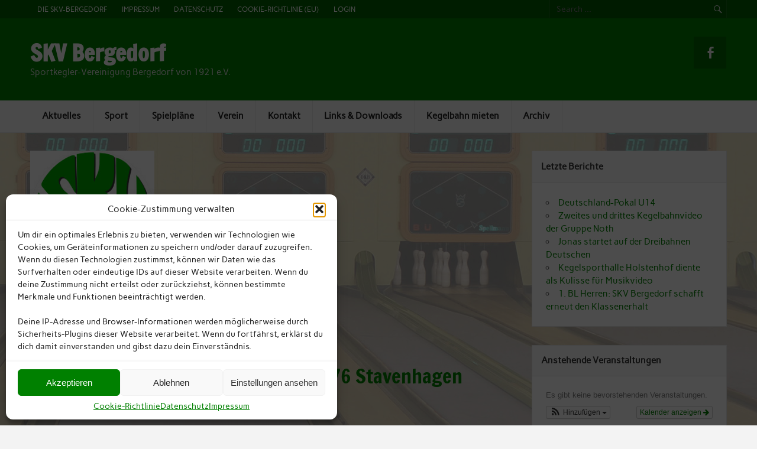

--- FILE ---
content_type: text/html; charset=UTF-8
request_url: https://www.skv-bergedorf.de/Veranstaltung/bl-h-skv-bergedorf-meister-oder-platzierungsrunde/
body_size: 18729
content:
<!DOCTYPE html><!-- HTML 5 -->
<html dir="ltr" lang="de" prefix="og: https://ogp.me/ns#">

<head>
<meta charset="UTF-8" />
<meta name="viewport" content="width=device-width, initial-scale=1">
<title>BL-H: SKV Bergedorf – SV Blau-Weiß 76 Stavenhagen (Platzierungsrunde) - SKV Bergedorf</title>
<link rel="profile" href="http://gmpg.org/xfn/11" />
<link rel="pingback" href="https://www.skv-bergedorf.de/xmlrpc.php" />

<!--[if lt IE 9]>
<script src="https://www.skv-bergedorf.de/wp-content/themes/rubine/js/html5.js" type="text/javascript"></script>
<![endif]-->

		<!-- All in One SEO 4.9.2 - aioseo.com -->
	<meta name="robots" content="max-image-preview:large" />
	<meta name="author" content="CBr"/>
	<link rel="canonical" href="https://www.skv-bergedorf.de/Veranstaltung/bl-h-skv-bergedorf-meister-oder-platzierungsrunde/" />
	<meta name="generator" content="All in One SEO (AIOSEO) 4.9.2" />
		<meta property="og:locale" content="de_DE" />
		<meta property="og:site_name" content="SKV Bergedorf - Sportkegler-Vereinigung Bergedorf von 1921 e.V." />
		<meta property="og:type" content="article" />
		<meta property="og:title" content="BL-H: SKV Bergedorf – SV Blau-Weiß 76 Stavenhagen (Platzierungsrunde) - SKV Bergedorf" />
		<meta property="og:url" content="https://www.skv-bergedorf.de/Veranstaltung/bl-h-skv-bergedorf-meister-oder-platzierungsrunde/" />
		<meta property="article:published_time" content="2019-08-25T10:28:03+00:00" />
		<meta property="article:modified_time" content="2020-01-17T18:59:10+00:00" />
		<meta name="twitter:card" content="summary" />
		<meta name="twitter:title" content="BL-H: SKV Bergedorf – SV Blau-Weiß 76 Stavenhagen (Platzierungsrunde) - SKV Bergedorf" />
		<script type="application/ld+json" class="aioseo-schema">
			{"@context":"https:\/\/schema.org","@graph":[{"@type":"BreadcrumbList","@id":"https:\/\/www.skv-bergedorf.de\/Veranstaltung\/bl-h-skv-bergedorf-meister-oder-platzierungsrunde\/#breadcrumblist","itemListElement":[{"@type":"ListItem","@id":"https:\/\/www.skv-bergedorf.de#listItem","position":1,"name":"Home","item":"https:\/\/www.skv-bergedorf.de","nextItem":{"@type":"ListItem","@id":"https:\/\/www.skv-bergedorf.de\/Veranstaltung\/#listItem","name":"Veranstaltungen"}},{"@type":"ListItem","@id":"https:\/\/www.skv-bergedorf.de\/Veranstaltung\/#listItem","position":2,"name":"Veranstaltungen","item":"https:\/\/www.skv-bergedorf.de\/Veranstaltung\/","nextItem":{"@type":"ListItem","@id":"https:\/\/www.skv-bergedorf.de\/events_categories\/bundesliga\/#listItem","name":"Bundesliga"},"previousItem":{"@type":"ListItem","@id":"https:\/\/www.skv-bergedorf.de#listItem","name":"Home"}},{"@type":"ListItem","@id":"https:\/\/www.skv-bergedorf.de\/events_categories\/bundesliga\/#listItem","position":3,"name":"Bundesliga","item":"https:\/\/www.skv-bergedorf.de\/events_categories\/bundesliga\/","nextItem":{"@type":"ListItem","@id":"https:\/\/www.skv-bergedorf.de\/Veranstaltung\/bl-h-skv-bergedorf-meister-oder-platzierungsrunde\/#listItem","name":"BL-H: SKV Bergedorf &#8211; SV Blau-Wei\u00df 76 Stavenhagen (Platzierungsrunde)"},"previousItem":{"@type":"ListItem","@id":"https:\/\/www.skv-bergedorf.de\/Veranstaltung\/#listItem","name":"Veranstaltungen"}},{"@type":"ListItem","@id":"https:\/\/www.skv-bergedorf.de\/Veranstaltung\/bl-h-skv-bergedorf-meister-oder-platzierungsrunde\/#listItem","position":4,"name":"BL-H: SKV Bergedorf &#8211; SV Blau-Wei\u00df 76 Stavenhagen (Platzierungsrunde)","previousItem":{"@type":"ListItem","@id":"https:\/\/www.skv-bergedorf.de\/events_categories\/bundesliga\/#listItem","name":"Bundesliga"}}]},{"@type":"Organization","@id":"https:\/\/www.skv-bergedorf.de\/#organization","name":"SKV Bergedorf","description":"Sportkegler-Vereinigung Bergedorf von 1921 e.V.","url":"https:\/\/www.skv-bergedorf.de\/"},{"@type":"Person","@id":"https:\/\/www.skv-bergedorf.de\/author\/cbr\/#author","url":"https:\/\/www.skv-bergedorf.de\/author\/cbr\/","name":"CBr","image":{"@type":"ImageObject","@id":"https:\/\/www.skv-bergedorf.de\/Veranstaltung\/bl-h-skv-bergedorf-meister-oder-platzierungsrunde\/#authorImage","url":"https:\/\/secure.gravatar.com\/avatar\/2b8e769161cd2cae5fde3ae914efc4e94d268575114eb60c267148ad43f30830?s=96&d=mm&r=g","width":96,"height":96,"caption":"CBr"}},{"@type":"WebPage","@id":"https:\/\/www.skv-bergedorf.de\/Veranstaltung\/bl-h-skv-bergedorf-meister-oder-platzierungsrunde\/#webpage","url":"https:\/\/www.skv-bergedorf.de\/Veranstaltung\/bl-h-skv-bergedorf-meister-oder-platzierungsrunde\/","name":"BL-H: SKV Bergedorf \u2013 SV Blau-Wei\u00df 76 Stavenhagen (Platzierungsrunde) - SKV Bergedorf","inLanguage":"de-DE","isPartOf":{"@id":"https:\/\/www.skv-bergedorf.de\/#website"},"breadcrumb":{"@id":"https:\/\/www.skv-bergedorf.de\/Veranstaltung\/bl-h-skv-bergedorf-meister-oder-platzierungsrunde\/#breadcrumblist"},"author":{"@id":"https:\/\/www.skv-bergedorf.de\/author\/cbr\/#author"},"creator":{"@id":"https:\/\/www.skv-bergedorf.de\/author\/cbr\/#author"},"image":{"@type":"ImageObject","url":"https:\/\/www.skv-bergedorf.de\/wp-content\/uploads\/ngg_featured\/skv_logo_240px.jpg","@id":"https:\/\/www.skv-bergedorf.de\/Veranstaltung\/bl-h-skv-bergedorf-meister-oder-platzierungsrunde\/#mainImage","width":240,"height":240},"primaryImageOfPage":{"@id":"https:\/\/www.skv-bergedorf.de\/Veranstaltung\/bl-h-skv-bergedorf-meister-oder-platzierungsrunde\/#mainImage"},"datePublished":"2019-08-25T12:28:03+02:00","dateModified":"2020-01-17T19:59:10+01:00"},{"@type":"WebSite","@id":"https:\/\/www.skv-bergedorf.de\/#website","url":"https:\/\/www.skv-bergedorf.de\/","name":"SKV Bergedorf","description":"Sportkegler-Vereinigung Bergedorf von 1921 e.V.","inLanguage":"de-DE","publisher":{"@id":"https:\/\/www.skv-bergedorf.de\/#organization"}}]}
		</script>
		<!-- All in One SEO -->

<link rel="alternate" type="application/rss+xml" title="SKV Bergedorf &raquo; Feed" href="https://www.skv-bergedorf.de/feed/" />
<link rel="alternate" type="application/rss+xml" title="SKV Bergedorf &raquo; Kommentar-Feed" href="https://www.skv-bergedorf.de/comments/feed/" />
<link rel="alternate" type="application/rss+xml" title="SKV Bergedorf &raquo; BL-H: SKV Bergedorf &#8211; SV Blau-Weiß 76 Stavenhagen (Platzierungsrunde)-Kommentar-Feed" href="https://www.skv-bergedorf.de/Veranstaltung/bl-h-skv-bergedorf-meister-oder-platzierungsrunde/feed/" />
<link rel="alternate" title="oEmbed (JSON)" type="application/json+oembed" href="https://www.skv-bergedorf.de/wp-json/oembed/1.0/embed?url=https%3A%2F%2Fwww.skv-bergedorf.de%2FVeranstaltung%2Fbl-h-skv-bergedorf-meister-oder-platzierungsrunde%2F" />
<link rel="alternate" title="oEmbed (XML)" type="text/xml+oembed" href="https://www.skv-bergedorf.de/wp-json/oembed/1.0/embed?url=https%3A%2F%2Fwww.skv-bergedorf.de%2FVeranstaltung%2Fbl-h-skv-bergedorf-meister-oder-platzierungsrunde%2F&#038;format=xml" />
<style id='wp-img-auto-sizes-contain-inline-css' type='text/css'>
img:is([sizes=auto i],[sizes^="auto," i]){contain-intrinsic-size:3000px 1500px}
/*# sourceURL=wp-img-auto-sizes-contain-inline-css */
</style>
<link rel='stylesheet' id='ai1ec_style-css' href='//www.skv-bergedorf.de/wp-content/plugins/all-in-one-event-calendar/public/themes-ai1ec/vortex/css/ai1ec_parsed_css.css?ver=3.0.0' type='text/css' media='all' />
<style id='wp-emoji-styles-inline-css' type='text/css'>

	img.wp-smiley, img.emoji {
		display: inline !important;
		border: none !important;
		box-shadow: none !important;
		height: 1em !important;
		width: 1em !important;
		margin: 0 0.07em !important;
		vertical-align: -0.1em !important;
		background: none !important;
		padding: 0 !important;
	}
/*# sourceURL=wp-emoji-styles-inline-css */
</style>
<link rel='stylesheet' id='wp-block-library-css' href='https://www.skv-bergedorf.de/wp-includes/css/dist/block-library/style.min.css?ver=6.9' type='text/css' media='all' />
<style id='global-styles-inline-css' type='text/css'>
:root{--wp--preset--aspect-ratio--square: 1;--wp--preset--aspect-ratio--4-3: 4/3;--wp--preset--aspect-ratio--3-4: 3/4;--wp--preset--aspect-ratio--3-2: 3/2;--wp--preset--aspect-ratio--2-3: 2/3;--wp--preset--aspect-ratio--16-9: 16/9;--wp--preset--aspect-ratio--9-16: 9/16;--wp--preset--color--black: #000000;--wp--preset--color--cyan-bluish-gray: #abb8c3;--wp--preset--color--white: #ffffff;--wp--preset--color--pale-pink: #f78da7;--wp--preset--color--vivid-red: #cf2e2e;--wp--preset--color--luminous-vivid-orange: #ff6900;--wp--preset--color--luminous-vivid-amber: #fcb900;--wp--preset--color--light-green-cyan: #7bdcb5;--wp--preset--color--vivid-green-cyan: #00d084;--wp--preset--color--pale-cyan-blue: #8ed1fc;--wp--preset--color--vivid-cyan-blue: #0693e3;--wp--preset--color--vivid-purple: #9b51e0;--wp--preset--gradient--vivid-cyan-blue-to-vivid-purple: linear-gradient(135deg,rgb(6,147,227) 0%,rgb(155,81,224) 100%);--wp--preset--gradient--light-green-cyan-to-vivid-green-cyan: linear-gradient(135deg,rgb(122,220,180) 0%,rgb(0,208,130) 100%);--wp--preset--gradient--luminous-vivid-amber-to-luminous-vivid-orange: linear-gradient(135deg,rgb(252,185,0) 0%,rgb(255,105,0) 100%);--wp--preset--gradient--luminous-vivid-orange-to-vivid-red: linear-gradient(135deg,rgb(255,105,0) 0%,rgb(207,46,46) 100%);--wp--preset--gradient--very-light-gray-to-cyan-bluish-gray: linear-gradient(135deg,rgb(238,238,238) 0%,rgb(169,184,195) 100%);--wp--preset--gradient--cool-to-warm-spectrum: linear-gradient(135deg,rgb(74,234,220) 0%,rgb(151,120,209) 20%,rgb(207,42,186) 40%,rgb(238,44,130) 60%,rgb(251,105,98) 80%,rgb(254,248,76) 100%);--wp--preset--gradient--blush-light-purple: linear-gradient(135deg,rgb(255,206,236) 0%,rgb(152,150,240) 100%);--wp--preset--gradient--blush-bordeaux: linear-gradient(135deg,rgb(254,205,165) 0%,rgb(254,45,45) 50%,rgb(107,0,62) 100%);--wp--preset--gradient--luminous-dusk: linear-gradient(135deg,rgb(255,203,112) 0%,rgb(199,81,192) 50%,rgb(65,88,208) 100%);--wp--preset--gradient--pale-ocean: linear-gradient(135deg,rgb(255,245,203) 0%,rgb(182,227,212) 50%,rgb(51,167,181) 100%);--wp--preset--gradient--electric-grass: linear-gradient(135deg,rgb(202,248,128) 0%,rgb(113,206,126) 100%);--wp--preset--gradient--midnight: linear-gradient(135deg,rgb(2,3,129) 0%,rgb(40,116,252) 100%);--wp--preset--font-size--small: 13px;--wp--preset--font-size--medium: 20px;--wp--preset--font-size--large: 36px;--wp--preset--font-size--x-large: 42px;--wp--preset--spacing--20: 0.44rem;--wp--preset--spacing--30: 0.67rem;--wp--preset--spacing--40: 1rem;--wp--preset--spacing--50: 1.5rem;--wp--preset--spacing--60: 2.25rem;--wp--preset--spacing--70: 3.38rem;--wp--preset--spacing--80: 5.06rem;--wp--preset--shadow--natural: 6px 6px 9px rgba(0, 0, 0, 0.2);--wp--preset--shadow--deep: 12px 12px 50px rgba(0, 0, 0, 0.4);--wp--preset--shadow--sharp: 6px 6px 0px rgba(0, 0, 0, 0.2);--wp--preset--shadow--outlined: 6px 6px 0px -3px rgb(255, 255, 255), 6px 6px rgb(0, 0, 0);--wp--preset--shadow--crisp: 6px 6px 0px rgb(0, 0, 0);}:where(.is-layout-flex){gap: 0.5em;}:where(.is-layout-grid){gap: 0.5em;}body .is-layout-flex{display: flex;}.is-layout-flex{flex-wrap: wrap;align-items: center;}.is-layout-flex > :is(*, div){margin: 0;}body .is-layout-grid{display: grid;}.is-layout-grid > :is(*, div){margin: 0;}:where(.wp-block-columns.is-layout-flex){gap: 2em;}:where(.wp-block-columns.is-layout-grid){gap: 2em;}:where(.wp-block-post-template.is-layout-flex){gap: 1.25em;}:where(.wp-block-post-template.is-layout-grid){gap: 1.25em;}.has-black-color{color: var(--wp--preset--color--black) !important;}.has-cyan-bluish-gray-color{color: var(--wp--preset--color--cyan-bluish-gray) !important;}.has-white-color{color: var(--wp--preset--color--white) !important;}.has-pale-pink-color{color: var(--wp--preset--color--pale-pink) !important;}.has-vivid-red-color{color: var(--wp--preset--color--vivid-red) !important;}.has-luminous-vivid-orange-color{color: var(--wp--preset--color--luminous-vivid-orange) !important;}.has-luminous-vivid-amber-color{color: var(--wp--preset--color--luminous-vivid-amber) !important;}.has-light-green-cyan-color{color: var(--wp--preset--color--light-green-cyan) !important;}.has-vivid-green-cyan-color{color: var(--wp--preset--color--vivid-green-cyan) !important;}.has-pale-cyan-blue-color{color: var(--wp--preset--color--pale-cyan-blue) !important;}.has-vivid-cyan-blue-color{color: var(--wp--preset--color--vivid-cyan-blue) !important;}.has-vivid-purple-color{color: var(--wp--preset--color--vivid-purple) !important;}.has-black-background-color{background-color: var(--wp--preset--color--black) !important;}.has-cyan-bluish-gray-background-color{background-color: var(--wp--preset--color--cyan-bluish-gray) !important;}.has-white-background-color{background-color: var(--wp--preset--color--white) !important;}.has-pale-pink-background-color{background-color: var(--wp--preset--color--pale-pink) !important;}.has-vivid-red-background-color{background-color: var(--wp--preset--color--vivid-red) !important;}.has-luminous-vivid-orange-background-color{background-color: var(--wp--preset--color--luminous-vivid-orange) !important;}.has-luminous-vivid-amber-background-color{background-color: var(--wp--preset--color--luminous-vivid-amber) !important;}.has-light-green-cyan-background-color{background-color: var(--wp--preset--color--light-green-cyan) !important;}.has-vivid-green-cyan-background-color{background-color: var(--wp--preset--color--vivid-green-cyan) !important;}.has-pale-cyan-blue-background-color{background-color: var(--wp--preset--color--pale-cyan-blue) !important;}.has-vivid-cyan-blue-background-color{background-color: var(--wp--preset--color--vivid-cyan-blue) !important;}.has-vivid-purple-background-color{background-color: var(--wp--preset--color--vivid-purple) !important;}.has-black-border-color{border-color: var(--wp--preset--color--black) !important;}.has-cyan-bluish-gray-border-color{border-color: var(--wp--preset--color--cyan-bluish-gray) !important;}.has-white-border-color{border-color: var(--wp--preset--color--white) !important;}.has-pale-pink-border-color{border-color: var(--wp--preset--color--pale-pink) !important;}.has-vivid-red-border-color{border-color: var(--wp--preset--color--vivid-red) !important;}.has-luminous-vivid-orange-border-color{border-color: var(--wp--preset--color--luminous-vivid-orange) !important;}.has-luminous-vivid-amber-border-color{border-color: var(--wp--preset--color--luminous-vivid-amber) !important;}.has-light-green-cyan-border-color{border-color: var(--wp--preset--color--light-green-cyan) !important;}.has-vivid-green-cyan-border-color{border-color: var(--wp--preset--color--vivid-green-cyan) !important;}.has-pale-cyan-blue-border-color{border-color: var(--wp--preset--color--pale-cyan-blue) !important;}.has-vivid-cyan-blue-border-color{border-color: var(--wp--preset--color--vivid-cyan-blue) !important;}.has-vivid-purple-border-color{border-color: var(--wp--preset--color--vivid-purple) !important;}.has-vivid-cyan-blue-to-vivid-purple-gradient-background{background: var(--wp--preset--gradient--vivid-cyan-blue-to-vivid-purple) !important;}.has-light-green-cyan-to-vivid-green-cyan-gradient-background{background: var(--wp--preset--gradient--light-green-cyan-to-vivid-green-cyan) !important;}.has-luminous-vivid-amber-to-luminous-vivid-orange-gradient-background{background: var(--wp--preset--gradient--luminous-vivid-amber-to-luminous-vivid-orange) !important;}.has-luminous-vivid-orange-to-vivid-red-gradient-background{background: var(--wp--preset--gradient--luminous-vivid-orange-to-vivid-red) !important;}.has-very-light-gray-to-cyan-bluish-gray-gradient-background{background: var(--wp--preset--gradient--very-light-gray-to-cyan-bluish-gray) !important;}.has-cool-to-warm-spectrum-gradient-background{background: var(--wp--preset--gradient--cool-to-warm-spectrum) !important;}.has-blush-light-purple-gradient-background{background: var(--wp--preset--gradient--blush-light-purple) !important;}.has-blush-bordeaux-gradient-background{background: var(--wp--preset--gradient--blush-bordeaux) !important;}.has-luminous-dusk-gradient-background{background: var(--wp--preset--gradient--luminous-dusk) !important;}.has-pale-ocean-gradient-background{background: var(--wp--preset--gradient--pale-ocean) !important;}.has-electric-grass-gradient-background{background: var(--wp--preset--gradient--electric-grass) !important;}.has-midnight-gradient-background{background: var(--wp--preset--gradient--midnight) !important;}.has-small-font-size{font-size: var(--wp--preset--font-size--small) !important;}.has-medium-font-size{font-size: var(--wp--preset--font-size--medium) !important;}.has-large-font-size{font-size: var(--wp--preset--font-size--large) !important;}.has-x-large-font-size{font-size: var(--wp--preset--font-size--x-large) !important;}
/*# sourceURL=global-styles-inline-css */
</style>

<style id='classic-theme-styles-inline-css' type='text/css'>
/*! This file is auto-generated */
.wp-block-button__link{color:#fff;background-color:#32373c;border-radius:9999px;box-shadow:none;text-decoration:none;padding:calc(.667em + 2px) calc(1.333em + 2px);font-size:1.125em}.wp-block-file__button{background:#32373c;color:#fff;text-decoration:none}
/*# sourceURL=/wp-includes/css/classic-themes.min.css */
</style>
<link rel='stylesheet' id='cmplz-general-css' href='https://www.skv-bergedorf.de/wp-content/plugins/complianz-gdpr/assets/css/cookieblocker.min.css?ver=1766561791' type='text/css' media='all' />
<link rel='stylesheet' id='rubine-stylesheet-css' href='https://www.skv-bergedorf.de/wp-content/themes/rubine/style.css?ver=6.9' type='text/css' media='all' />
<link rel='stylesheet' id='rubine-genericons-css' href='https://www.skv-bergedorf.de/wp-content/themes/rubine/css/genericons.css?ver=6.9' type='text/css' media='all' />
<link rel='stylesheet' id='rubine_text_font-css' href='//fonts.bunny.net/css?family=Carme&#038;ver=6.9' type='text/css' media='all' />
<link rel='stylesheet' id='rubine_title_font-css' href='//fonts.bunny.net/css?family=Francois+One&#038;ver=6.9' type='text/css' media='all' />
<link rel='stylesheet' id='rubine_navi_font-css' href='//fonts.bunny.net/css?family=Carme&#038;ver=6.9' type='text/css' media='all' />
<link rel='stylesheet' id='rubine_widget_title_font-css' href='//fonts.bunny.net/css?family=Carme&#038;ver=6.9' type='text/css' media='all' />
<script type="text/javascript" src="https://www.skv-bergedorf.de/?ai1ec_render_js=event.js&amp;is_backend=false&amp;ver=3.0.0" id="ai1ec_requirejs-js"></script>
<script type="text/javascript" src="https://www.skv-bergedorf.de/wp-includes/js/jquery/jquery.min.js?ver=3.7.1" id="jquery-core-js"></script>

<script type="text/javascript" id="rubine-jquery-navigation-js-extra">
/* <![CDATA[ */
var rubine_navigation_params = {"menuTitle":"Menu"};
//# sourceURL=rubine-jquery-navigation-js-extra
/* ]]> */
</script>

<link rel="https://api.w.org/" href="https://www.skv-bergedorf.de/wp-json/" /><link rel="EditURI" type="application/rsd+xml" title="RSD" href="https://www.skv-bergedorf.de/xmlrpc.php?rsd" />
<meta name="generator" content="WordPress 6.9" />
<link rel='shortlink' href='https://www.skv-bergedorf.de/?p=4867' />
<meta property="og:url" content="https://www.skv-bergedorf.de/Veranstaltung/bl-h-skv-bergedorf-meister-oder-platzierungsrunde/" />
<meta property="og:title" content="BL-H: SKV Bergedorf - SV Blau-Weiß 76 Stavenhagen (Platzierungsrunde) (2020-01-25)" />
<meta property="og:type" content="article" />
<meta property="og:description" content="" />
<meta property="og:image" content="https://www.skv-bergedorf.de/wp-content/uploads/ngg_featured/skv_logo_240px.jpg" />
<meta name="twitter:card" content="summary" />
<meta name="twitter:title" content="BL-H: SKV Bergedorf - SV Blau-Weiß 76 Stavenhagen (Platzierungsrunde) (2020-01-25)" />
<meta name="twitter:description" content="Keine Daten" />
<meta name="twitter:image" content="https://www.skv-bergedorf.de/wp-content/uploads/ngg_featured/skv_logo_240px.jpg" />
			<style>.cmplz-hidden {
					display: none !important;
				}</style><style type="text/css" media="screen">input#akismet_privacy_check { float: left; margin: 7px 7px 7px 0; width: 13px; }</style><style type="text/css">
			#header-wrap {
				background-color: #008000;
			}
			.page-title, .post-title, 
			.post-title a:link, .post-title a:visited {
				color: #008000;
			}
			a, a:link, a:visited, .comment a:link, .comment a:visited,
			.post-pagination a:link, .post-pagination a:visited, #image-nav .nav-previous a, #image-nav .nav-next a  {
				color: #008000;
			}
			.post-pagination .current {
				background-color: #008000;
			}
			.meta-tags  ul li a:hover, .meta-tags  ul li a:active,
			.more-link:hover, .more-link:active, input[type="submit"]:hover,
			.comment-content .comment-entry .comment-reply-link:hover, .comment-content .comment-entry .comment-reply-link:active {
				color: #008000;
				border: 1px solid #008000;
				box-shadow: inset 0.3em 0 0 #008000;
			}
			#sidebar .widget a:link, #sidebar .widget a:visited {
				color: #008000;
			}
			#footer-bg {
				background-color: #008000;
			}</style><style type="text/css" id="custom-background-css">
body.custom-background { background-image: url("https://www.skv-bergedorf.de/wp-content/uploads/2014/10/Hoho_Halle_20130512b_bearbeitet-1_weissHintergrund_1920.jpg"); background-position: center top; background-size: auto; background-repeat: no-repeat; background-attachment: fixed; }
</style>
	<link rel="icon" href="https://www.skv-bergedorf.de/wp-content/uploads/ngg_featured/cropped-skv_logo_240px-32x32.jpg" sizes="32x32" />
<link rel="icon" href="https://www.skv-bergedorf.de/wp-content/uploads/ngg_featured/cropped-skv_logo_240px-192x192.jpg" sizes="192x192" />
<link rel="apple-touch-icon" href="https://www.skv-bergedorf.de/wp-content/uploads/ngg_featured/cropped-skv_logo_240px-180x180.jpg" />
<meta name="msapplication-TileImage" content="https://www.skv-bergedorf.de/wp-content/uploads/ngg_featured/cropped-skv_logo_240px-270x270.jpg" />
<link rel='stylesheet' id='wpforms-choicesjs-css' href='https://www.skv-bergedorf.de/wp-content/plugins/wpforms-lite/assets/css/choices.min.css?ver=10.2.0' type='text/css' media='all' />
<link rel='stylesheet' id='wpforms-modern-full-css' href='https://www.skv-bergedorf.de/wp-content/plugins/wpforms-lite/assets/css/frontend/modern/wpforms-full.min.css?ver=1.9.8.7' type='text/css' media='all' />
<style id='wpforms-modern-full-inline-css' type='text/css'>
:root {
				--wpforms-field-border-radius: 3px;
--wpforms-field-border-style: solid;
--wpforms-field-border-size: 1px;
--wpforms-field-background-color: #ffffff;
--wpforms-field-border-color: rgba( 0, 0, 0, 0.25 );
--wpforms-field-border-color-spare: rgba( 0, 0, 0, 0.25 );
--wpforms-field-text-color: rgba( 0, 0, 0, 0.7 );
--wpforms-field-menu-color: #ffffff;
--wpforms-label-color: rgba( 0, 0, 0, 0.85 );
--wpforms-label-sublabel-color: rgba( 0, 0, 0, 0.55 );
--wpforms-label-error-color: #d63637;
--wpforms-button-border-radius: 3px;
--wpforms-button-border-style: none;
--wpforms-button-border-size: 1px;
--wpforms-button-background-color: #066aab;
--wpforms-button-border-color: #066aab;
--wpforms-button-text-color: #ffffff;
--wpforms-page-break-color: #066aab;
--wpforms-background-image: none;
--wpforms-background-position: center center;
--wpforms-background-repeat: no-repeat;
--wpforms-background-size: cover;
--wpforms-background-width: 100px;
--wpforms-background-height: 100px;
--wpforms-background-color: rgba( 0, 0, 0, 0 );
--wpforms-background-url: none;
--wpforms-container-padding: 0px;
--wpforms-container-border-style: none;
--wpforms-container-border-width: 1px;
--wpforms-container-border-color: #000000;
--wpforms-container-border-radius: 3px;
--wpforms-field-size-input-height: 43px;
--wpforms-field-size-input-spacing: 15px;
--wpforms-field-size-font-size: 16px;
--wpforms-field-size-line-height: 19px;
--wpforms-field-size-padding-h: 14px;
--wpforms-field-size-checkbox-size: 16px;
--wpforms-field-size-sublabel-spacing: 5px;
--wpforms-field-size-icon-size: 1;
--wpforms-label-size-font-size: 16px;
--wpforms-label-size-line-height: 19px;
--wpforms-label-size-sublabel-font-size: 14px;
--wpforms-label-size-sublabel-line-height: 17px;
--wpforms-button-size-font-size: 17px;
--wpforms-button-size-height: 41px;
--wpforms-button-size-padding-h: 15px;
--wpforms-button-size-margin-top: 10px;
--wpforms-container-shadow-size-box-shadow: none;
			}
/*# sourceURL=wpforms-modern-full-inline-css */
</style>
</head>

<body data-cmplz=1 class="wp-singular ai1ec_event-template-default single single-ai1ec_event postid-4867 custom-background wp-theme-rubine">


<div id="wrapper" class="hfeed">

	<div id="header-wrap">
	
		<div id="topheader-wrap">
			
			<div id="topheader" class="container clearfix">
			
				
					<div id="header-search">
						
	<form role="search" method="get" class="search-form" action="https://www.skv-bergedorf.de/">
		<label>
			<span class="screen-reader-text">Search for:</span>
			<input type="search" class="search-field" placeholder="Search &hellip;" value="" name="s">
		</label>
		<button type="submit" class="search-submit">
			<span class="genericon-search"></span>
		</button>
	</form>

					</div>

								
								
					<nav id="topnav" class="clearfix" role="navigation">
						<ul id="topnav-menu" class="menu"><li id="menu-item-77" class="menu-item menu-item-type-post_type menu-item-object-page menu-item-77"><a href="https://www.skv-bergedorf.de/home/">Die SKV-Bergedorf</a></li>
<li id="menu-item-62" class="menu-item menu-item-type-post_type menu-item-object-page menu-item-62"><a href="https://www.skv-bergedorf.de/impressum/">Impressum</a></li>
<li id="menu-item-3213" class="menu-item menu-item-type-post_type menu-item-object-page menu-item-privacy-policy menu-item-3213"><a rel="privacy-policy" href="https://www.skv-bergedorf.de/datenschutz/">Datenschutz</a></li>
<li id="menu-item-5479" class="menu-item menu-item-type-post_type menu-item-object-page menu-item-5479"><a href="https://www.skv-bergedorf.de/cookie-richtlinie-eu/">Cookie-Richtlinie (EU)</a></li>
<li id="menu-item-877" class="menu-item menu-item-type-custom menu-item-object-custom menu-item-877"><a href="http://www.skv-bergedorf.de/wp-admin">Login</a></li>
</ul>					</nav>
					
								
			</div>
			
		</div>
	
		<header id="header" class="container clearfix" role="banner">

			<div id="logo">
			
				<a href="https://www.skv-bergedorf.de/" title="SKV Bergedorf" rel="home">
								<h1 class="site-title">SKV Bergedorf</h1>
							</a>
				
						
				<h2 class="site-description">Sportkegler-Vereinigung Bergedorf von 1921 e.V.</h2>
						
			</div>
			
			<div id="header-content" class="clearfix">
			
			
				<div id="header-social-icons" class="social-icons-wrap clearfix">
					<ul id="menu-social" class="social-icons-menu"><li id="menu-item-1801" class="menu-item menu-item-type-custom menu-item-object-custom menu-item-1801"><a href="https://www.facebook.com/SKVbergedorf1921"><span class="screen-reader-text">Facebook</span></a></li>
</ul>				</div>
				
						
			</div>

		</header>
	
	</div>
	
	<div id="mainnav-wrap">
		
		<nav id="mainnav" class="container clearfix" role="navigation">
			
			<ul id="mainnav-menu" class="menu"><li id="menu-item-311" class="menu-item menu-item-type-taxonomy menu-item-object-category menu-item-311"><a href="https://www.skv-bergedorf.de/category/berichte/">Aktuelles</a></li>
<li id="menu-item-5356" class="menu-item menu-item-type-taxonomy menu-item-object-category menu-item-has-children menu-item-5356"><a href="https://www.skv-bergedorf.de/category/sport/">Sport</a>
<ul class="sub-menu">
	<li id="menu-item-163" class="menu-item menu-item-type-post_type menu-item-object-page menu-item-163"><a href="https://www.skv-bergedorf.de/ergebnisse/bundesliga-herren/">Mannschaft: 1. Bundesliga Herren</a></li>
	<li id="menu-item-162" class="menu-item menu-item-type-post_type menu-item-object-page menu-item-162"><a href="https://www.skv-bergedorf.de/ergebnisse/lfv-hamburg/">LFV Hamburg Punktspiele</a></li>
</ul>
</li>
<li id="menu-item-157" class="menu-item menu-item-type-post_type menu-item-object-page menu-item-157"><a href="https://www.skv-bergedorf.de/spielplaene/">Spielpläne</a></li>
<li id="menu-item-85" class="menu-item menu-item-type-post_type menu-item-object-page menu-item-has-children menu-item-85"><a href="https://www.skv-bergedorf.de/verein/">Verein</a>
<ul class="sub-menu">
	<li id="menu-item-5210" class="menu-item menu-item-type-post_type menu-item-object-page menu-item-5210"><a href="https://www.skv-bergedorf.de/home/">Die SKV-Bergedorf</a></li>
	<li id="menu-item-84" class="menu-item menu-item-type-post_type menu-item-object-page menu-item-84"><a href="https://www.skv-bergedorf.de/verein/vorstand/">Vorstand</a></li>
	<li id="menu-item-164" class="menu-item menu-item-type-post_type menu-item-object-page menu-item-has-children menu-item-164"><a href="https://www.skv-bergedorf.de/verein/kegelhalle/">Kegelhalle</a>
	<ul class="sub-menu">
		<li id="menu-item-2290" class="menu-item menu-item-type-post_type menu-item-object-page menu-item-2290"><a href="https://www.skv-bergedorf.de/verein/kegelhalle/hallenordnung-und-preisliste/">Hallenordnung und Preisliste</a></li>
	</ul>
</li>
	<li id="menu-item-158" class="menu-item menu-item-type-post_type menu-item-object-page menu-item-158"><a href="https://www.skv-bergedorf.de/satzung/">Satzung</a></li>
	<li id="menu-item-743" class="menu-item menu-item-type-post_type menu-item-object-page menu-item-743"><a href="https://www.skv-bergedorf.de/verein/partner-skv/">Partner der SKV</a></li>
	<li id="menu-item-729" class="menu-item menu-item-type-post_type menu-item-object-page menu-item-729"><a href="https://www.skv-bergedorf.de/impressum/">Impressum</a></li>
</ul>
</li>
<li id="menu-item-5467" class="menu-item menu-item-type-post_type menu-item-object-page menu-item-has-children menu-item-5467"><a href="https://www.skv-bergedorf.de/kontakt/">Kontakt</a>
<ul class="sub-menu">
	<li id="menu-item-5468" class="menu-item menu-item-type-post_type menu-item-object-page menu-item-5468"><a href="https://www.skv-bergedorf.de/kontakt/kontaktform/">Kontaktformular</a></li>
</ul>
</li>
<li id="menu-item-159" class="menu-item menu-item-type-post_type menu-item-object-page menu-item-159"><a href="https://www.skv-bergedorf.de/links/">Links &#038; Downloads</a></li>
<li id="menu-item-2292" class="menu-item menu-item-type-post_type menu-item-object-page menu-item-2292"><a href="https://www.skv-bergedorf.de/verein/kegelhalle/hallenordnung-und-preisliste/">Kegelbahn mieten</a></li>
<li id="menu-item-685" class="menu-item menu-item-type-post_type menu-item-object-page menu-item-685"><a href="https://www.skv-bergedorf.de/ergebnisse/archiv/">Archiv</a></li>
</ul>			
		</nav>
		
	</div>
	
			
	<div id="wrap" class="container clearfix">
		
		<section id="content" class="primary" role="main">
		
		
	<article id="post-4867" class="clearfix post-4867 ai1ec_event type-ai1ec_event status-publish has-post-thumbnail hentry events_categories-bundesliga events_tags-bundesliga">

		<div class="postmeta-wrap clearfix">
		
			<img width="210" height="210" src="https://www.skv-bergedorf.de/wp-content/uploads/ngg_featured/skv_logo_240px.jpg" class="attachment-post-thumbnail size-post-thumbnail wp-post-image" alt="" decoding="async" srcset="https://www.skv-bergedorf.de/wp-content/uploads/ngg_featured/skv_logo_240px.jpg 240w, https://www.skv-bergedorf.de/wp-content/uploads/ngg_featured/skv_logo_240px-150x150.jpg 150w" sizes="(max-width: 210px) 100vw, 210px" />			
			<div class="postmeta">		
		<span class="meta-date">
		<a href="https://www.skv-bergedorf.de/Veranstaltung/bl-h-skv-bergedorf-meister-oder-platzierungsrunde/" title="12:28" rel="bookmark"><time datetime="2019-08-25T12:28:03+02:00">25. August 2019</time></a>		</span>
		<span class="meta-author">
		<a href="https://www.skv-bergedorf.de/author/cbr/" title="View all posts by CBr" rel="author">CBr</a>		</span>
		
		<span class="meta-category">
					</span>
		
			<span class="meta-comments">
			<a href="https://www.skv-bergedorf.de/Veranstaltung/bl-h-skv-bergedorf-meister-oder-platzierungsrunde/#respond">Leave a comment</a>		</span>
	</div>
		
		</div>
		
		<div class="post-content">

			<h2 class="post-title">
								<span>BL-H: SKV Bergedorf &#8211; SV Blau-Weiß 76 Stavenhagen (Platzierungsrunde)</span>			</h2>

			<div class="entry clearfix">
				<div class="timely ai1ec-single-event
	ai1ec-event-id-4867
	ai1ec-event-instance-id-1240
		">

<a id="ai1ec-event"></a>

<div class="ai1ec-actions">
	<div class="ai1ec-btn-group-vertical ai1ec-clearfix">
		<a class="ai1ec-calendar-link ai1ec-btn ai1ec-btn-default ai1ec-btn-sm
        ai1ec-tooltip-trigger "
    href="https://www.skv-bergedorf.de/calendar/"
    
    data-placement="left"
    title="Alle Veranstaltungen anzeigen">
    <i class="ai1ec-fa ai1ec-fa-calendar ai1ec-fa-fw"></i>
    <span class="ai1ec-hidden-xs">Kalender</span>
</a>
	</div>

	<div class="ai1ec-btn-group-vertical ai1ec-clearfix">
							<div class="ai1ec-subscribe-dropdown ai1ec-dropdown ai1ec-btn
	ai1ec-btn-default ai1ec-btn-sm">
	<span role="button" class="ai1ec-dropdown-toggle ai1ec-subscribe"
			data-toggle="ai1ec-dropdown">
		<i class="ai1ec-fa ai1ec-icon-rss ai1ec-fa-lg ai1ec-fa-fw"></i>
		<span class="ai1ec-hidden-xs">
							Zum Kalender hinzufügen
						<span class="ai1ec-caret"></span>
		</span>
	</span>
			<ul class="ai1ec-dropdown-menu ai1ec-pull-right" role="menu">
		<li>
			<a class="ai1ec-tooltip-trigger ai1ec-tooltip-auto" target="_blank"
				data-placement="left" title="Kopiere diese URL für deinen eigenen Timely-Kalender, oder klicke darauf, um ihn deinem Rich-Text-Kalender hinzuzufügen."
				href="http&#x3A;&#x2F;&#x2F;www.skv-bergedorf.de&#x2F;&#x3F;plugin&#x3D;all-in-one-event-calendar&amp;controller&#x3D;ai1ec_exporter_controller&amp;action&#x3D;export_events&amp;ai1ec_post_ids&#x3D;4867">
				<i class="ai1ec-fa ai1ec-fa-lg ai1ec-fa-fw ai1ec-icon-timely"></i>
				Zu Timely-Kalender hinzufügen
			</a>
		</li>
		<li>
			<a class="ai1ec-tooltip-trigger ai1ec-tooltip-auto" target="_blank"
			  data-placement="left" title="Diesen Kalender im eigenen Google Kalender abonnieren"
			  href="https://www.google.com/calendar/render?cid=http&#x25;3A&#x25;2F&#x25;2Fwww.skv-bergedorf.de&#x25;2F&#x25;3Fplugin&#x25;3Dall-in-one-event-calendar&#x25;26controller&#x25;3Dai1ec_exporter_controller&#x25;26action&#x25;3Dexport_events&#x25;26ai1ec_post_ids&#x25;3D4867&#x25;26no_html&#x25;3Dtrue&#x25;26&#x25;26">
				<i class="ai1ec-fa ai1ec-icon-google ai1ec-fa-lg ai1ec-fa-fw"></i>
				Zu Google hinzufügen
			</a>
		</li>
		<li>
			<a class="ai1ec-tooltip-trigger ai1ec-tooltip-auto" target="_blank"
			  data-placement="left" title="Diesen Kalender in MS Outlook abonnieren"
			  href="webcal&#x3A;&#x2F;&#x2F;www.skv-bergedorf.de&#x2F;&#x3F;plugin&#x3D;all-in-one-event-calendar&amp;controller&#x3D;ai1ec_exporter_controller&amp;action&#x3D;export_events&amp;ai1ec_post_ids&#x3D;4867&amp;no_html&#x3D;true">
				<i class="ai1ec-fa ai1ec-icon-windows ai1ec-fa-lg ai1ec-fa-fw"></i>
				Zu Outlook hinzufügen
			</a>
		</li>
		<li>
			<a class="ai1ec-tooltip-trigger ai1ec-tooltip-auto" target="_blank"
			  data-placement="left" title="Diesen Kalender im Apple-Kalender/iCal abonnieren"
			  href="webcal&#x3A;&#x2F;&#x2F;www.skv-bergedorf.de&#x2F;&#x3F;plugin&#x3D;all-in-one-event-calendar&amp;controller&#x3D;ai1ec_exporter_controller&amp;action&#x3D;export_events&amp;ai1ec_post_ids&#x3D;4867&amp;no_html&#x3D;true">
				<i class="ai1ec-fa ai1ec-icon-apple ai1ec-fa-lg ai1ec-fa-fw"></i>
				Zu Apple-Kalender hinzufügen
			</a>
		</li>
		<li>
						<a class="ai1ec-tooltip-trigger ai1ec-tooltip-auto"
			  data-placement="left" title="Diesen Kalender in einem anderen Nur-Text-Kalender abonnieren"
			  href="http&#x3A;&#x2F;&#x2F;www.skv-bergedorf.de&#x2F;&#x3F;plugin&#x3D;all-in-one-event-calendar&amp;controller&#x3D;ai1ec_exporter_controller&amp;action&#x3D;export_events&amp;ai1ec_post_ids&#x3D;4867&amp;no_html&#x3D;true">
				<i class="ai1ec-fa ai1ec-icon-calendar ai1ec-fa-fw"></i>
				Einem anderen Kalender hinzufügen
			</a>
		</li>
		<li>
			<a class="ai1ec-tooltip-trigger ai1ec-tooltip-auto"
			  data-placement="left" title=""
			  href="http&#x3A;&#x2F;&#x2F;www.skv-bergedorf.de&#x2F;&#x3F;plugin&#x3D;all-in-one-event-calendar&amp;controller&#x3D;ai1ec_exporter_controller&amp;action&#x3D;export_events&amp;ai1ec_post_ids&#x3D;4867&xml=true">
				<i class="ai1ec-fa ai1ec-fa-file-text ai1ec-fa-lg ai1ec-fa-fw"></i>
				Als XML exportieren
			</a>
		</li>
	</ul>
</div>

			</div>

	</div>

			<div class="ai1ec-event-details ai1ec-clearfix">

	<div class="ai1ec-time ai1ec-row">
		<div class="ai1ec-field-label ai1ec-col-sm-3">Wann:</div>
		<div class="ai1ec-field-value ai1ec-col-sm-9 dt-duration">
			25. Januar 2020 um 13:00 – 15:45
								</div>
		<div class="ai1ec-hidden dt-start">2020-01-25T13:00:00+01:00</div>
		<div class="ai1ec-hidden dt-end">2020-01-25T15:45:00+01:00</div>
	</div>

			<div class="ai1ec-location ai1ec-row">
			<div class="ai1ec-field-label ai1ec-col-sm-3">Wo:</div>
			<div class="ai1ec-field-value ai1ec-col-sm-9 p-location">
				auswärts, tbd.<br />

			</div>
		</div>
	
	
	
	
			<div class="ai1ec-categories ai1ec-row">
			<div class="ai1ec-field-label ai1ec-col-sm-3 ai1ec-col-xs-1">
				<i class="ai1ec-fa ai1ec-fa-folder-open ai1ec-tooltip-trigger"
					title="Kategorien"></i>
			</div>
			<div class="ai1ec-field-value ai1ec-col-sm-9 ai1ec-col-xs-10">
				<a  class=" ai1ec-category ai1ec-term-id-83 p-category" href="https://www.skv-bergedorf.de/calendar/cat_ids~83/"> Bundesliga</a>
			</div>
		</div>
	
			<div class="ai1ec-tags ai1ec-row">
			<div class="ai1ec-field-label ai1ec-col-sm-3 ai1ec-col-xs-1">
				<i class="ai1ec-fa ai1ec-fa-tags ai1ec-tooltip-trigger"
					title="Schlagw&#x00F6;rter"></i>
			</div>
			<div class="ai1ec-field-value ai1ec-col-sm-9 ai1ec-col-xs-10">
				<a  class="ai1ec-tag  ai1ec-term-id-102" href="https://www.skv-bergedorf.de/calendar/tag_ids~102/"><i class="ai1ec-fa ai1ec-fa-tag"></i>Bundesliga</a>
			</div>
		</div>
	
				
				
	</div>
			<div class="ai1ec-event-avatar timely timely alignleft ai1ec-post_thumbnail ai1ec-portrait"><img src="https://www.skv-bergedorf.de/wp-content/uploads/ngg_featured/skv_logo_240px.jpg" alt="BL-H: SKV Bergedorf - SV Blau-Weiß 76 Stavenhagen (Platzierungsrunde) @ auswärts, tbd." width="240" height="240" /></div>
	
</div>
<footer class="timely ai1ec-event-footer">
	</footer>
				<!-- <rdf:RDF xmlns:rdf="http://www.w3.org/1999/02/22-rdf-syntax-ns#"
			xmlns:dc="http://purl.org/dc/elements/1.1/"
			xmlns:trackback="http://madskills.com/public/xml/rss/module/trackback/">
		<rdf:Description rdf:about="https://www.skv-bergedorf.de/Veranstaltung/bl-h-skv-bergedorf-meister-oder-platzierungsrunde/"
    dc:identifier="https://www.skv-bergedorf.de/Veranstaltung/bl-h-skv-bergedorf-meister-oder-platzierungsrunde/"
    dc:title="BL-H: SKV Bergedorf &#8211; SV Blau-Weiß 76 Stavenhagen (Platzierungsrunde)"
    trackback:ping="https://www.skv-bergedorf.de/Veranstaltung/bl-h-skv-bergedorf-meister-oder-platzierungsrunde/trackback/" />
</rdf:RDF> -->
				<div class="page-links"></div>			
			</div>
			
			<div class="meta-tags clearfix"></div>

		</div>

	</article>			
		


	<div id="comments">
	
		
						<div id="respond" class="comment-respond">
		<h3 id="reply-title" class="comment-reply-title">Schreibe einen Kommentar <small><a rel="nofollow" id="cancel-comment-reply-link" href="/Veranstaltung/bl-h-skv-bergedorf-meister-oder-platzierungsrunde/#respond" style="display:none;">Antwort abbrechen</a></small></h3><form action="https://www.skv-bergedorf.de/wp-comments-post.php" method="post" id="commentform" class="comment-form"><p class="comment-notes"><span id="email-notes">Deine E-Mail-Adresse wird nicht veröffentlicht.</span> <span class="required-field-message">Erforderliche Felder sind mit <span class="required">*</span> markiert</span></p><p class="comment-form-comment"><label for="comment">Kommentar <span class="required">*</span></label> <textarea autocomplete="new-password"  id="j0db3fbdc6"  name="j0db3fbdc6"   cols="45" rows="8" maxlength="65525" required="required"></textarea><textarea id="comment" aria-label="hp-comment" aria-hidden="true" name="comment" autocomplete="new-password" style="padding:0 !important;clip:rect(1px, 1px, 1px, 1px) !important;position:absolute !important;white-space:nowrap !important;height:1px !important;width:1px !important;overflow:hidden !important;" tabindex="-1"></textarea><script data-noptimize>document.getElementById("comment").setAttribute( "id", "adf6ecaaa3dafa61cbb9d1c9a85e2ad3" );document.getElementById("j0db3fbdc6").setAttribute( "id", "comment" );</script></p><p class="comment-form-author"><label for="author">Name <span class="required">*</span></label> <input id="author" name="author" type="text" value="" size="30" maxlength="245" autocomplete="name" required="required" /></p>
<p class="comment-form-email"><label for="email">E-Mail-Adresse <span class="required">*</span></label> <input id="email" name="email" type="text" value="" size="30" maxlength="100" aria-describedby="email-notes" autocomplete="email" required="required" /></p>
<p class="comment-form-url"><label for="url">Website</label> <input id="url" name="url" type="text" value="" size="30" maxlength="200" autocomplete="url" /></p>
<p class="form-submit"><input name="submit" type="submit" id="submit" class="submit" value="Kommentar abschicken" /> <input type='hidden' name='comment_post_ID' value='4867' id='comment_post_ID' />
<input type='hidden' name='comment_parent' id='comment_parent' value='0' />
</p><p style="display: none;"><input type="hidden" id="akismet_comment_nonce" name="akismet_comment_nonce" value="bce22220b8" /></p><p style="display: none !important;" class="akismet-fields-container" data-prefix="ak_"><label>&#916;<textarea name="ak_hp_textarea" cols="45" rows="8" maxlength="100"></textarea></label><input type="hidden" id="ak_js_1" name="ak_js" value="11"/><script>document.getElementById( "ak_js_1" ).setAttribute( "value", ( new Date() ).getTime() );</script></p></form>	</div><!-- #respond -->
	<p class="akismet_comment_form_privacy_notice">Diese Website verwendet Akismet, um Spam zu reduzieren. <a href="https://akismet.com/privacy/" target="_blank" rel="nofollow noopener">Erfahre, wie deine Kommentardaten verarbeitet werden.</a></p>		
	</div>

		
		</section>
		
		
	<section id="sidebar" class="secondary clearfix" role="complementary">

		
		<aside id="recent-posts-3" class="widget widget_recent_entries">
		<h3 class="widgettitle"><span>Letzte Berichte</span></h3>
		<ul>
											<li>
					<a href="https://www.skv-bergedorf.de/deutschland-pokal-u14/">Deutschland-Pokal U14</a>
									</li>
											<li>
					<a href="https://www.skv-bergedorf.de/zweites-und-drittes-kegelbahnvideo-der-gruppe-noth/">Zweites und drittes Kegelbahnvideo der Gruppe Noth</a>
									</li>
											<li>
					<a href="https://www.skv-bergedorf.de/jonas-startet-auf-der-dreibahnen-deutschen/">Jonas startet auf der Dreibahnen Deutschen</a>
									</li>
											<li>
					<a href="https://www.skv-bergedorf.de/kegelsporthalle-holstenhof-diente-als-kulisse-fuer-musikvideo/">Kegelsporthalle Holstenhof diente als Kulisse für Musikvideo</a>
									</li>
											<li>
					<a href="https://www.skv-bergedorf.de/1-bl-herren-skv-bergedorf-schafft-erneut-den-klassenerhalt/">1. BL Herren: SKV Bergedorf schafft erneut den Klassenerhalt</a>
									</li>
					</ul>

		</aside><aside id="ai1ec_agenda_widget-2" class="widget widget_ai1ec_agenda_widget">

	<h3 class="widgettitle"><span>Anstehende Veranstaltungen</span></h3>

<style>
<!--

-->
</style>
<div class="timely ai1ec-agenda-widget-view ai1ec-clearfix">

			<p class="ai1ec-no-results">
			Es gibt keine bevorstehenden Veranstaltungen.
		</p>
	 
			<div class="ai1ec-subscribe-buttons-widget">
							<a class="ai1ec-btn ai1ec-btn-default ai1ec-btn-xs ai1ec-pull-right
					ai1ec-calendar-link"
					href="https&#x3A;&#x2F;&#x2F;www.skv-bergedorf.de&#x2F;calendar&#x2F;">
					Kalender anzeigen
					<i class="ai1ec-fa ai1ec-fa-arrow-right"></i>
				</a>
			
							<div class="ai1ec-subscribe-dropdown ai1ec-dropdown ai1ec-btn
	ai1ec-btn-default ai1ec-btn-xs">
	<span role="button" class="ai1ec-dropdown-toggle ai1ec-subscribe"
			data-toggle="ai1ec-dropdown">
		<i class="ai1ec-fa ai1ec-icon-rss ai1ec-fa-lg ai1ec-fa-fw"></i>
		<span class="ai1ec-hidden-xs">
							Hinzufügen
						<span class="ai1ec-caret"></span>
		</span>
	</span>
			<ul class="ai1ec-dropdown-menu ai1ec-pull-left" role="menu">
		<li>
			<a class="ai1ec-tooltip-trigger ai1ec-tooltip-auto" target="_blank"
				data-placement="right" title="Kopiere diese URL für deinen eigenen Timely-Kalender, oder klicke darauf, um ihn deinem Rich-Text-Kalender hinzuzufügen."
				href="http&#x3A;&#x2F;&#x2F;www.skv-bergedorf.de&#x2F;&#x3F;plugin&#x3D;all-in-one-event-calendar&amp;controller&#x3D;ai1ec_exporter_controller&amp;action&#x3D;export_events">
				<i class="ai1ec-fa ai1ec-fa-lg ai1ec-fa-fw ai1ec-icon-timely"></i>
				Zu Timely-Kalender hinzufügen
			</a>
		</li>
		<li>
			<a class="ai1ec-tooltip-trigger ai1ec-tooltip-auto" target="_blank"
			  data-placement="right" title="Diesen Kalender im eigenen Google Kalender abonnieren"
			  href="https://www.google.com/calendar/render?cid=http&#x25;3A&#x25;2F&#x25;2Fwww.skv-bergedorf.de&#x25;2F&#x25;3Fplugin&#x25;3Dall-in-one-event-calendar&#x25;26controller&#x25;3Dai1ec_exporter_controller&#x25;26action&#x25;3Dexport_events&#x25;26no_html&#x25;3Dtrue&#x25;26&#x25;26">
				<i class="ai1ec-fa ai1ec-icon-google ai1ec-fa-lg ai1ec-fa-fw"></i>
				Zu Google hinzufügen
			</a>
		</li>
		<li>
			<a class="ai1ec-tooltip-trigger ai1ec-tooltip-auto" target="_blank"
			  data-placement="right" title="Diesen Kalender in MS Outlook abonnieren"
			  href="webcal&#x3A;&#x2F;&#x2F;www.skv-bergedorf.de&#x2F;&#x3F;plugin&#x3D;all-in-one-event-calendar&amp;controller&#x3D;ai1ec_exporter_controller&amp;action&#x3D;export_events&amp;no_html&#x3D;true">
				<i class="ai1ec-fa ai1ec-icon-windows ai1ec-fa-lg ai1ec-fa-fw"></i>
				Zu Outlook hinzufügen
			</a>
		</li>
		<li>
			<a class="ai1ec-tooltip-trigger ai1ec-tooltip-auto" target="_blank"
			  data-placement="right" title="Diesen Kalender im Apple-Kalender/iCal abonnieren"
			  href="webcal&#x3A;&#x2F;&#x2F;www.skv-bergedorf.de&#x2F;&#x3F;plugin&#x3D;all-in-one-event-calendar&amp;controller&#x3D;ai1ec_exporter_controller&amp;action&#x3D;export_events&amp;no_html&#x3D;true">
				<i class="ai1ec-fa ai1ec-icon-apple ai1ec-fa-lg ai1ec-fa-fw"></i>
				Zu Apple-Kalender hinzufügen
			</a>
		</li>
		<li>
						<a class="ai1ec-tooltip-trigger ai1ec-tooltip-auto"
			  data-placement="right" title="Diesen Kalender in einem anderen Nur-Text-Kalender abonnieren"
			  href="http&#x3A;&#x2F;&#x2F;www.skv-bergedorf.de&#x2F;&#x3F;plugin&#x3D;all-in-one-event-calendar&amp;controller&#x3D;ai1ec_exporter_controller&amp;action&#x3D;export_events&amp;no_html&#x3D;true">
				<i class="ai1ec-fa ai1ec-icon-calendar ai1ec-fa-fw"></i>
				Einem anderen Kalender hinzufügen
			</a>
		</li>
		<li>
			<a class="ai1ec-tooltip-trigger ai1ec-tooltip-auto"
			  data-placement="right" title=""
			  href="http&#x3A;&#x2F;&#x2F;www.skv-bergedorf.de&#x2F;&#x3F;plugin&#x3D;all-in-one-event-calendar&amp;controller&#x3D;ai1ec_exporter_controller&amp;action&#x3D;export_events&xml=true">
				<i class="ai1ec-fa ai1ec-fa-file-text ai1ec-fa-lg ai1ec-fa-fw"></i>
				Als XML exportieren
			</a>
		</li>
	</ul>
</div>

					</div>
	 
</div>



</aside><aside id="archives-3" class="widget widget_archive"><h3 class="widgettitle"><span>Berichte &#8211; Archiv</span></h3>		<label class="screen-reader-text" for="archives-dropdown-3">Berichte &#8211; Archiv</label>
		<select id="archives-dropdown-3" name="archive-dropdown">
			
			<option value="">Monat auswählen</option>
				<option value='https://www.skv-bergedorf.de/2025/11/'> November 2025 </option>
	<option value='https://www.skv-bergedorf.de/2022/08/'> August 2022 </option>
	<option value='https://www.skv-bergedorf.de/2022/04/'> April 2022 </option>
	<option value='https://www.skv-bergedorf.de/2022/01/'> Januar 2022 </option>
	<option value='https://www.skv-bergedorf.de/2021/12/'> Dezember 2021 </option>
	<option value='https://www.skv-bergedorf.de/2021/10/'> Oktober 2021 </option>
	<option value='https://www.skv-bergedorf.de/2021/09/'> September 2021 </option>
	<option value='https://www.skv-bergedorf.de/2021/06/'> Juni 2021 </option>
	<option value='https://www.skv-bergedorf.de/2021/05/'> Mai 2021 </option>
	<option value='https://www.skv-bergedorf.de/2021/04/'> April 2021 </option>
	<option value='https://www.skv-bergedorf.de/2021/03/'> März 2021 </option>
	<option value='https://www.skv-bergedorf.de/2020/12/'> Dezember 2020 </option>
	<option value='https://www.skv-bergedorf.de/2020/10/'> Oktober 2020 </option>
	<option value='https://www.skv-bergedorf.de/2020/07/'> Juli 2020 </option>
	<option value='https://www.skv-bergedorf.de/2020/05/'> Mai 2020 </option>
	<option value='https://www.skv-bergedorf.de/2020/03/'> März 2020 </option>
	<option value='https://www.skv-bergedorf.de/2020/02/'> Februar 2020 </option>
	<option value='https://www.skv-bergedorf.de/2019/10/'> Oktober 2019 </option>
	<option value='https://www.skv-bergedorf.de/2019/09/'> September 2019 </option>
	<option value='https://www.skv-bergedorf.de/2019/07/'> Juli 2019 </option>
	<option value='https://www.skv-bergedorf.de/2019/05/'> Mai 2019 </option>
	<option value='https://www.skv-bergedorf.de/2019/04/'> April 2019 </option>
	<option value='https://www.skv-bergedorf.de/2019/03/'> März 2019 </option>
	<option value='https://www.skv-bergedorf.de/2019/02/'> Februar 2019 </option>
	<option value='https://www.skv-bergedorf.de/2019/01/'> Januar 2019 </option>
	<option value='https://www.skv-bergedorf.de/2018/11/'> November 2018 </option>
	<option value='https://www.skv-bergedorf.de/2018/10/'> Oktober 2018 </option>
	<option value='https://www.skv-bergedorf.de/2018/09/'> September 2018 </option>
	<option value='https://www.skv-bergedorf.de/2018/06/'> Juni 2018 </option>
	<option value='https://www.skv-bergedorf.de/2018/05/'> Mai 2018 </option>
	<option value='https://www.skv-bergedorf.de/2018/04/'> April 2018 </option>
	<option value='https://www.skv-bergedorf.de/2018/03/'> März 2018 </option>
	<option value='https://www.skv-bergedorf.de/2018/02/'> Februar 2018 </option>
	<option value='https://www.skv-bergedorf.de/2018/01/'> Januar 2018 </option>
	<option value='https://www.skv-bergedorf.de/2017/12/'> Dezember 2017 </option>
	<option value='https://www.skv-bergedorf.de/2017/11/'> November 2017 </option>
	<option value='https://www.skv-bergedorf.de/2017/10/'> Oktober 2017 </option>
	<option value='https://www.skv-bergedorf.de/2017/09/'> September 2017 </option>
	<option value='https://www.skv-bergedorf.de/2017/06/'> Juni 2017 </option>
	<option value='https://www.skv-bergedorf.de/2017/05/'> Mai 2017 </option>
	<option value='https://www.skv-bergedorf.de/2017/04/'> April 2017 </option>
	<option value='https://www.skv-bergedorf.de/2017/03/'> März 2017 </option>
	<option value='https://www.skv-bergedorf.de/2017/02/'> Februar 2017 </option>
	<option value='https://www.skv-bergedorf.de/2017/01/'> Januar 2017 </option>
	<option value='https://www.skv-bergedorf.de/2016/12/'> Dezember 2016 </option>
	<option value='https://www.skv-bergedorf.de/2016/11/'> November 2016 </option>
	<option value='https://www.skv-bergedorf.de/2016/10/'> Oktober 2016 </option>
	<option value='https://www.skv-bergedorf.de/2016/09/'> September 2016 </option>
	<option value='https://www.skv-bergedorf.de/2016/06/'> Juni 2016 </option>
	<option value='https://www.skv-bergedorf.de/2016/05/'> Mai 2016 </option>
	<option value='https://www.skv-bergedorf.de/2016/04/'> April 2016 </option>
	<option value='https://www.skv-bergedorf.de/2016/03/'> März 2016 </option>
	<option value='https://www.skv-bergedorf.de/2016/02/'> Februar 2016 </option>
	<option value='https://www.skv-bergedorf.de/2016/01/'> Januar 2016 </option>
	<option value='https://www.skv-bergedorf.de/2015/12/'> Dezember 2015 </option>
	<option value='https://www.skv-bergedorf.de/2015/11/'> November 2015 </option>
	<option value='https://www.skv-bergedorf.de/2015/10/'> Oktober 2015 </option>
	<option value='https://www.skv-bergedorf.de/2015/09/'> September 2015 </option>
	<option value='https://www.skv-bergedorf.de/2015/05/'> Mai 2015 </option>
	<option value='https://www.skv-bergedorf.de/2015/04/'> April 2015 </option>
	<option value='https://www.skv-bergedorf.de/2015/03/'> März 2015 </option>
	<option value='https://www.skv-bergedorf.de/2015/02/'> Februar 2015 </option>
	<option value='https://www.skv-bergedorf.de/2015/01/'> Januar 2015 </option>
	<option value='https://www.skv-bergedorf.de/2014/12/'> Dezember 2014 </option>
	<option value='https://www.skv-bergedorf.de/2014/11/'> November 2014 </option>
	<option value='https://www.skv-bergedorf.de/2014/10/'> Oktober 2014 </option>
	<option value='https://www.skv-bergedorf.de/2014/09/'> September 2014 </option>
	<option value='https://www.skv-bergedorf.de/2014/08/'> August 2014 </option>
	<option value='https://www.skv-bergedorf.de/2014/06/'> Juni 2014 </option>
	<option value='https://www.skv-bergedorf.de/2014/05/'> Mai 2014 </option>
	<option value='https://www.skv-bergedorf.de/2014/04/'> April 2014 </option>
	<option value='https://www.skv-bergedorf.de/2014/03/'> März 2014 </option>
	<option value='https://www.skv-bergedorf.de/2014/02/'> Februar 2014 </option>
	<option value='https://www.skv-bergedorf.de/2014/01/'> Januar 2014 </option>
	<option value='https://www.skv-bergedorf.de/2013/12/'> Dezember 2013 </option>
	<option value='https://www.skv-bergedorf.de/2013/11/'> November 2013 </option>
	<option value='https://www.skv-bergedorf.de/2013/10/'> Oktober 2013 </option>
	<option value='https://www.skv-bergedorf.de/2013/09/'> September 2013 </option>
	<option value='https://www.skv-bergedorf.de/2013/06/'> Juni 2013 </option>
	<option value='https://www.skv-bergedorf.de/2013/05/'> Mai 2013 </option>
	<option value='https://www.skv-bergedorf.de/2013/04/'> April 2013 </option>
	<option value='https://www.skv-bergedorf.de/2013/03/'> März 2013 </option>
	<option value='https://www.skv-bergedorf.de/2013/02/'> Februar 2013 </option>
	<option value='https://www.skv-bergedorf.de/2013/01/'> Januar 2013 </option>
	<option value='https://www.skv-bergedorf.de/2012/12/'> Dezember 2012 </option>
	<option value='https://www.skv-bergedorf.de/2012/11/'> November 2012 </option>
	<option value='https://www.skv-bergedorf.de/2012/10/'> Oktober 2012 </option>
	<option value='https://www.skv-bergedorf.de/2012/09/'> September 2012 </option>
	<option value='https://www.skv-bergedorf.de/2012/06/'> Juni 2012 </option>
	<option value='https://www.skv-bergedorf.de/2012/05/'> Mai 2012 </option>
	<option value='https://www.skv-bergedorf.de/2012/04/'> April 2012 </option>
	<option value='https://www.skv-bergedorf.de/2012/03/'> März 2012 </option>
	<option value='https://www.skv-bergedorf.de/2012/02/'> Februar 2012 </option>
	<option value='https://www.skv-bergedorf.de/2012/01/'> Januar 2012 </option>
	<option value='https://www.skv-bergedorf.de/2011/11/'> November 2011 </option>
	<option value='https://www.skv-bergedorf.de/2011/10/'> Oktober 2011 </option>
	<option value='https://www.skv-bergedorf.de/2011/09/'> September 2011 </option>
	<option value='https://www.skv-bergedorf.de/2011/04/'> April 2011 </option>
	<option value='https://www.skv-bergedorf.de/2011/03/'> März 2011 </option>
	<option value='https://www.skv-bergedorf.de/2011/02/'> Februar 2011 </option>
	<option value='https://www.skv-bergedorf.de/2011/01/'> Januar 2011 </option>
	<option value='https://www.skv-bergedorf.de/2010/11/'> November 2010 </option>
	<option value='https://www.skv-bergedorf.de/2010/10/'> Oktober 2010 </option>
	<option value='https://www.skv-bergedorf.de/2010/09/'> September 2010 </option>
	<option value='https://www.skv-bergedorf.de/2010/06/'> Juni 2010 </option>
	<option value='https://www.skv-bergedorf.de/2010/05/'> Mai 2010 </option>
	<option value='https://www.skv-bergedorf.de/2010/04/'> April 2010 </option>

		</select>

			<script type="text/javascript">
/* <![CDATA[ */

( ( dropdownId ) => {
	const dropdown = document.getElementById( dropdownId );
	function onSelectChange() {
		setTimeout( () => {
			if ( 'escape' === dropdown.dataset.lastkey ) {
				return;
			}
			if ( dropdown.value ) {
				document.location.href = dropdown.value;
			}
		}, 250 );
	}
	function onKeyUp( event ) {
		if ( 'Escape' === event.key ) {
			dropdown.dataset.lastkey = 'escape';
		} else {
			delete dropdown.dataset.lastkey;
		}
	}
	function onClick() {
		delete dropdown.dataset.lastkey;
	}
	dropdown.addEventListener( 'keyup', onKeyUp );
	dropdown.addEventListener( 'click', onClick );
	dropdown.addEventListener( 'change', onSelectChange );
})( "archives-dropdown-3" );

//# sourceURL=WP_Widget_Archives%3A%3Awidget
/* ]]> */
</script>
</aside><aside id="search-3" class="widget widget_search"><h3 class="widgettitle"><span>Suche</span></h3>
	<form role="search" method="get" class="search-form" action="https://www.skv-bergedorf.de/">
		<label>
			<span class="screen-reader-text">Search for:</span>
			<input type="search" class="search-field" placeholder="Search &hellip;" value="" name="s">
		</label>
		<button type="submit" class="search-submit">
			<span class="genericon-search"></span>
		</button>
	</form>

</aside><aside id="tag_cloud-2" class="widget widget_tag_cloud"><h3 class="widgettitle"><span>Schlagwörter / Tags</span></h3><div class="tagcloud"><a href="https://www.skv-bergedorf.de/tag/3-bahnen/" class="tag-cloud-link tag-link-41 tag-link-position-1" style="font-size: 14.761363636364pt;" aria-label="3-Bahnen (13 Einträge)">3-Bahnen</a>
<a href="https://www.skv-bergedorf.de/tag/bergedorfer-meisterschaft/" class="tag-cloud-link tag-link-34 tag-link-position-2" style="font-size: 14.761363636364pt;" aria-label="Bergedorfer Meisterschaft (13 Einträge)">Bergedorfer Meisterschaft</a>
<a href="https://www.skv-bergedorf.de/tag/bm/" class="tag-cloud-link tag-link-33 tag-link-position-3" style="font-size: 14.204545454545pt;" aria-label="BM (11 Einträge)">BM</a>
<a href="https://www.skv-bergedorf.de/tag/bundesliga/" class="tag-cloud-link tag-link-58 tag-link-position-4" style="font-size: 21.920454545455pt;" aria-label="Bundesliga (110 Einträge)">Bundesliga</a>
<a href="https://www.skv-bergedorf.de/tag/bundesliga-damen/" class="tag-cloud-link tag-link-71 tag-link-position-5" style="font-size: 10.386363636364pt;" aria-label="Bundesliga Damen (3 Einträge)">Bundesliga Damen</a>
<a href="https://www.skv-bergedorf.de/tag/bundesliga-herren/" class="tag-cloud-link tag-link-31 tag-link-position-6" style="font-size: 21.840909090909pt;" aria-label="Bundesliga Herren (109 Einträge)">Bundesliga Herren</a>
<a href="https://www.skv-bergedorf.de/tag/corona/" class="tag-cloud-link tag-link-124 tag-link-position-7" style="font-size: 14.204545454545pt;" aria-label="Corona (11 Einträge)">Corona</a>
<a href="https://www.skv-bergedorf.de/tag/covid-19/" class="tag-cloud-link tag-link-125 tag-link-position-8" style="font-size: 12.375pt;" aria-label="Covid-19 (6 Einträge)">Covid-19</a>
<a href="https://www.skv-bergedorf.de/tag/deutsche-meisterhaften/" class="tag-cloud-link tag-link-39 tag-link-position-9" style="font-size: 14.204545454545pt;" aria-label="Deutsche Meisterhaften (11 Einträge)">Deutsche Meisterhaften</a>
<a href="https://www.skv-bergedorf.de/tag/dm/" class="tag-cloud-link tag-link-40 tag-link-position-10" style="font-size: 15pt;" aria-label="DM (14 Einträge)">DM</a>
<a href="https://www.skv-bergedorf.de/tag/dm-2012/" class="tag-cloud-link tag-link-45 tag-link-position-11" style="font-size: 9.4318181818182pt;" aria-label="DM 2012 (2 Einträge)">DM 2012</a>
<a href="https://www.skv-bergedorf.de/tag/dm-2013/" class="tag-cloud-link tag-link-44 tag-link-position-12" style="font-size: 9.4318181818182pt;" aria-label="DM 2013 (2 Einträge)">DM 2013</a>
<a href="https://www.skv-bergedorf.de/tag/dm-2014/" class="tag-cloud-link tag-link-55 tag-link-position-13" style="font-size: 8pt;" aria-label="DM 2014 (1 Eintrag)">DM 2014</a>
<a href="https://www.skv-bergedorf.de/tag/dm-2016/" class="tag-cloud-link tag-link-72 tag-link-position-14" style="font-size: 8pt;" aria-label="DM 2016 (1 Eintrag)">DM 2016</a>
<a href="https://www.skv-bergedorf.de/tag/dm-2017/" class="tag-cloud-link tag-link-95 tag-link-position-15" style="font-size: 9.4318181818182pt;" aria-label="DM 2017 (2 Einträge)">DM 2017</a>
<a href="https://www.skv-bergedorf.de/tag/dm-2018/" class="tag-cloud-link tag-link-100 tag-link-position-16" style="font-size: 8pt;" aria-label="DM 2018 (1 Eintrag)">DM 2018</a>
<a href="https://www.skv-bergedorf.de/tag/dm-2019/" class="tag-cloud-link tag-link-121 tag-link-position-17" style="font-size: 9.4318181818182pt;" aria-label="DM 2019 (2 Einträge)">DM 2019</a>
<a href="https://www.skv-bergedorf.de/tag/dm-2022/" class="tag-cloud-link tag-link-128 tag-link-position-18" style="font-size: 8pt;" aria-label="DM 2022 (1 Eintrag)">DM 2022</a>
<a href="https://www.skv-bergedorf.de/tag/freizeitkegler/" class="tag-cloud-link tag-link-70 tag-link-position-19" style="font-size: 10.386363636364pt;" aria-label="Freizeitkegler (3 Einträge)">Freizeitkegler</a>
<a href="https://www.skv-bergedorf.de/tag/heideturnier/" class="tag-cloud-link tag-link-98 tag-link-position-20" style="font-size: 9.4318181818182pt;" aria-label="Heideturnier (2 Einträge)">Heideturnier</a>
<a href="https://www.skv-bergedorf.de/tag/holstenhof-cup/" class="tag-cloud-link tag-link-49 tag-link-position-21" style="font-size: 12.772727272727pt;" aria-label="Holstenhof-Cup (7 Einträge)">Holstenhof-Cup</a>
<a href="https://www.skv-bergedorf.de/tag/jugend/" class="tag-cloud-link tag-link-61 tag-link-position-22" style="font-size: 11.818181818182pt;" aria-label="Jugend (5 Einträge)">Jugend</a>
<a href="https://www.skv-bergedorf.de/tag/landesliga-damen/" class="tag-cloud-link tag-link-50 tag-link-position-23" style="font-size: 15.795454545455pt;" aria-label="Landesliga Damen (18 Einträge)">Landesliga Damen</a>
<a href="https://www.skv-bergedorf.de/tag/landesliga-herren/" class="tag-cloud-link tag-link-46 tag-link-position-24" style="font-size: 15.636363636364pt;" aria-label="Landesliga Herren (17 Einträge)">Landesliga Herren</a>
<a href="https://www.skv-bergedorf.de/tag/landesmeisterschaft-bohle/" class="tag-cloud-link tag-link-24 tag-link-position-25" style="font-size: 9.4318181818182pt;" aria-label="Landesmeisterschaft Bohle (2 Einträge)">Landesmeisterschaft Bohle</a>
<a href="https://www.skv-bergedorf.de/tag/landesmeisterschaften/" class="tag-cloud-link tag-link-60 tag-link-position-26" style="font-size: 16.590909090909pt;" aria-label="Landesmeisterschaften (23 Einträge)">Landesmeisterschaften</a>
<a href="https://www.skv-bergedorf.de/tag/lfv-hamburg/" class="tag-cloud-link tag-link-59 tag-link-position-27" style="font-size: 16.272727272727pt;" aria-label="LFV Hamburg (21 Einträge)">LFV Hamburg</a>
<a href="https://www.skv-bergedorf.de/tag/lm-2012/" class="tag-cloud-link tag-link-43 tag-link-position-28" style="font-size: 11.181818181818pt;" aria-label="LM 2012 (4 Einträge)">LM 2012</a>
<a href="https://www.skv-bergedorf.de/tag/lm-2013/" class="tag-cloud-link tag-link-23 tag-link-position-29" style="font-size: 10.386363636364pt;" aria-label="LM 2013 (3 Einträge)">LM 2013</a>
<a href="https://www.skv-bergedorf.de/tag/lm-2014/" class="tag-cloud-link tag-link-52 tag-link-position-30" style="font-size: 11.818181818182pt;" aria-label="LM 2014 (5 Einträge)">LM 2014</a>
<a href="https://www.skv-bergedorf.de/tag/lm-2015/" class="tag-cloud-link tag-link-67 tag-link-position-31" style="font-size: 8pt;" aria-label="LM 2015 (1 Eintrag)">LM 2015</a>
<a href="https://www.skv-bergedorf.de/tag/lm-2016/" class="tag-cloud-link tag-link-68 tag-link-position-32" style="font-size: 9.4318181818182pt;" aria-label="LM 2016 (2 Einträge)">LM 2016</a>
<a href="https://www.skv-bergedorf.de/tag/lm-2017/" class="tag-cloud-link tag-link-96 tag-link-position-33" style="font-size: 9.4318181818182pt;" aria-label="LM 2017 (2 Einträge)">LM 2017</a>
<a href="https://www.skv-bergedorf.de/tag/lm-2018/" class="tag-cloud-link tag-link-99 tag-link-position-34" style="font-size: 9.4318181818182pt;" aria-label="LM 2018 (2 Einträge)">LM 2018</a>
<a href="https://www.skv-bergedorf.de/tag/lm-2019/" class="tag-cloud-link tag-link-119 tag-link-position-35" style="font-size: 9.4318181818182pt;" aria-label="LM 2019 (2 Einträge)">LM 2019</a>
<a href="https://www.skv-bergedorf.de/tag/laendervergleichsspiele/" class="tag-cloud-link tag-link-63 tag-link-position-36" style="font-size: 12.375pt;" aria-label="Ländervergleichsspiele (6 Einträge)">Ländervergleichsspiele</a>
<a href="https://www.skv-bergedorf.de/tag/mitgliederversammlung/" class="tag-cloud-link tag-link-65 tag-link-position-37" style="font-size: 10.386363636364pt;" aria-label="Mitgliederversammlung (3 Einträge)">Mitgliederversammlung</a>
<a href="https://www.skv-bergedorf.de/tag/nachruf/" class="tag-cloud-link tag-link-120 tag-link-position-38" style="font-size: 8pt;" aria-label="Nachruf (1 Eintrag)">Nachruf</a>
<a href="https://www.skv-bergedorf.de/tag/nationalmannschaft/" class="tag-cloud-link tag-link-64 tag-link-position-39" style="font-size: 8pt;" aria-label="Nationalmannschaft (1 Eintrag)">Nationalmannschaft</a>
<a href="https://www.skv-bergedorf.de/tag/nationen-cup/" class="tag-cloud-link tag-link-56 tag-link-position-40" style="font-size: 10.386363636364pt;" aria-label="Nationen-Cup (3 Einträge)">Nationen-Cup</a>
<a href="https://www.skv-bergedorf.de/tag/neuengamme/" class="tag-cloud-link tag-link-91 tag-link-position-41" style="font-size: 10.386363636364pt;" aria-label="Neuengamme (3 Einträge)">Neuengamme</a>
<a href="https://www.skv-bergedorf.de/tag/punktspiele/" class="tag-cloud-link tag-link-32 tag-link-position-42" style="font-size: 22pt;" aria-label="Punktspiele (115 Einträge)">Punktspiele</a>
<a href="https://www.skv-bergedorf.de/tag/sg-meisterschaft/" class="tag-cloud-link tag-link-93 tag-link-position-43" style="font-size: 10.386363636364pt;" aria-label="SG-Meisterschaft (3 Einträge)">SG-Meisterschaft</a>
<a href="https://www.skv-bergedorf.de/tag/sonstiges/" class="tag-cloud-link tag-link-69 tag-link-position-44" style="font-size: 16.829545454545pt;" aria-label="Sonstiges (25 Einträge)">Sonstiges</a></div>
</aside>
	</section>	</div>
	
	
		

	<div id="footer-bg">
	
		
	
		<div id="footer-wrap">
			
			<footer id="footer" class="container clearfix" role="contentinfo">
				
				
					<div id="footer-social-icons" class="social-icons-wrap clearfix">
						<ul id="menu-social-1" class="social-icons-menu"><li class="menu-item menu-item-type-custom menu-item-object-custom menu-item-1801"><a href="https://www.facebook.com/SKVbergedorf1921"><span class="screen-reader-text">Facebook</span></a></li>
</ul>					</div>

								
				<div id="credit-link">*** Copyright ab 1.1.2010 bis heute *** Sportkegler-Vereinigung Bergedorf von 1921 e.V. ***..........<a href="#top">nach oben ↑ </a>..........Powered by <a href="http://wordpress.org" title="WordPress">WordPress</a> and <a href="http://themezee.com/themes/rubine/" title="Rubine WordPress Theme">Rubine</a>.</div>
				
			</footer>
			
		</div>
		
	</div>
	
</div><!-- end #wrapper -->

<script type="speculationrules">
{"prefetch":[{"source":"document","where":{"and":[{"href_matches":"/*"},{"not":{"href_matches":["/wp-*.php","/wp-admin/*","/wp-content/uploads/*","/wp-content/*","/wp-content/plugins/*","/wp-content/themes/rubine/*","/*\\?(.+)"]}},{"not":{"selector_matches":"a[rel~=\"nofollow\"]"}},{"not":{"selector_matches":".no-prefetch, .no-prefetch a"}}]},"eagerness":"conservative"}]}
</script>

<!-- Consent Management powered by Complianz | GDPR/CCPA Cookie Consent https://wordpress.org/plugins/complianz-gdpr -->
<div id="cmplz-cookiebanner-container"><div class="cmplz-cookiebanner cmplz-hidden banner-1 bottom-right-view-preferences optin cmplz-bottom-left cmplz-categories-type-view-preferences" aria-modal="true" data-nosnippet="true" role="dialog" aria-live="polite" aria-labelledby="cmplz-header-1-optin" aria-describedby="cmplz-message-1-optin">
	<div class="cmplz-header">
		<div class="cmplz-logo"></div>
		<div class="cmplz-title" id="cmplz-header-1-optin">Cookie-Zustimmung verwalten</div>
		<div class="cmplz-close" tabindex="0" role="button" aria-label="Dialog schließen">
			<svg aria-hidden="true" focusable="false" data-prefix="fas" data-icon="times" class="svg-inline--fa fa-times fa-w-11" role="img" xmlns="http://www.w3.org/2000/svg" viewBox="0 0 352 512"><path fill="currentColor" d="M242.72 256l100.07-100.07c12.28-12.28 12.28-32.19 0-44.48l-22.24-22.24c-12.28-12.28-32.19-12.28-44.48 0L176 189.28 75.93 89.21c-12.28-12.28-32.19-12.28-44.48 0L9.21 111.45c-12.28 12.28-12.28 32.19 0 44.48L109.28 256 9.21 356.07c-12.28 12.28-12.28 32.19 0 44.48l22.24 22.24c12.28 12.28 32.2 12.28 44.48 0L176 322.72l100.07 100.07c12.28 12.28 32.2 12.28 44.48 0l22.24-22.24c12.28-12.28 12.28-32.19 0-44.48L242.72 256z"></path></svg>
		</div>
	</div>

	<div class="cmplz-divider cmplz-divider-header"></div>
	<div class="cmplz-body">
		<div class="cmplz-message" id="cmplz-message-1-optin">Um dir ein optimales Erlebnis zu bieten, verwenden wir Technologien wie Cookies, um Geräteinformationen zu speichern und/oder darauf zuzugreifen. Wenn du diesen Technologien zustimmst, können wir Daten wie das Surfverhalten oder eindeutige IDs auf dieser Website verarbeiten. Wenn du deine Zustimmung nicht erteilst oder zurückziehst, können bestimmte Merkmale und Funktionen beeinträchtigt werden.<br />
<br />
Deine IP-Adresse und Browser-Informationen werden möglicherweise durch Sicherheits-Plugins dieser Website verarbeitet. Wenn du fortfährst, erklärst du dich damit einverstanden und gibst dazu dein Einverständnis.</div>
		<!-- categories start -->
		<div class="cmplz-categories">
			<details class="cmplz-category cmplz-functional" >
				<summary>
						<span class="cmplz-category-header">
							<span class="cmplz-category-title">Funktional</span>
							<span class='cmplz-always-active'>
								<span class="cmplz-banner-checkbox">
									<input type="checkbox"
										   id="cmplz-functional-optin"
										   data-category="cmplz_functional"
										   class="cmplz-consent-checkbox cmplz-functional"
										   size="40"
										   value="1"/>
									<label class="cmplz-label" for="cmplz-functional-optin"><span class="screen-reader-text">Funktional</span></label>
								</span>
								Immer aktiv							</span>
							<span class="cmplz-icon cmplz-open">
								<svg xmlns="http://www.w3.org/2000/svg" viewBox="0 0 448 512"  height="18" ><path d="M224 416c-8.188 0-16.38-3.125-22.62-9.375l-192-192c-12.5-12.5-12.5-32.75 0-45.25s32.75-12.5 45.25 0L224 338.8l169.4-169.4c12.5-12.5 32.75-12.5 45.25 0s12.5 32.75 0 45.25l-192 192C240.4 412.9 232.2 416 224 416z"/></svg>
							</span>
						</span>
				</summary>
				<div class="cmplz-description">
					<span class="cmplz-description-functional">Die technische Speicherung oder der Zugang ist unbedingt erforderlich für den rechtmäßigen Zweck, die Nutzung eines bestimmten Dienstes zu ermöglichen, der vom Teilnehmer oder Nutzer ausdrücklich gewünscht wird, oder für den alleinigen Zweck, die Übertragung einer Nachricht über ein elektronisches Kommunikationsnetz durchzuführen.</span>
				</div>
			</details>

			<details class="cmplz-category cmplz-preferences" >
				<summary>
						<span class="cmplz-category-header">
							<span class="cmplz-category-title">Vorlieben</span>
							<span class="cmplz-banner-checkbox">
								<input type="checkbox"
									   id="cmplz-preferences-optin"
									   data-category="cmplz_preferences"
									   class="cmplz-consent-checkbox cmplz-preferences"
									   size="40"
									   value="1"/>
								<label class="cmplz-label" for="cmplz-preferences-optin"><span class="screen-reader-text">Vorlieben</span></label>
							</span>
							<span class="cmplz-icon cmplz-open">
								<svg xmlns="http://www.w3.org/2000/svg" viewBox="0 0 448 512"  height="18" ><path d="M224 416c-8.188 0-16.38-3.125-22.62-9.375l-192-192c-12.5-12.5-12.5-32.75 0-45.25s32.75-12.5 45.25 0L224 338.8l169.4-169.4c12.5-12.5 32.75-12.5 45.25 0s12.5 32.75 0 45.25l-192 192C240.4 412.9 232.2 416 224 416z"/></svg>
							</span>
						</span>
				</summary>
				<div class="cmplz-description">
					<span class="cmplz-description-preferences">Die technische Speicherung oder der Zugriff ist für den rechtmäßigen Zweck der Speicherung von Präferenzen erforderlich, die nicht vom Abonnenten oder Benutzer angefordert wurden.</span>
				</div>
			</details>

			<details class="cmplz-category cmplz-statistics" >
				<summary>
						<span class="cmplz-category-header">
							<span class="cmplz-category-title">Statistiken</span>
							<span class="cmplz-banner-checkbox">
								<input type="checkbox"
									   id="cmplz-statistics-optin"
									   data-category="cmplz_statistics"
									   class="cmplz-consent-checkbox cmplz-statistics"
									   size="40"
									   value="1"/>
								<label class="cmplz-label" for="cmplz-statistics-optin"><span class="screen-reader-text">Statistiken</span></label>
							</span>
							<span class="cmplz-icon cmplz-open">
								<svg xmlns="http://www.w3.org/2000/svg" viewBox="0 0 448 512"  height="18" ><path d="M224 416c-8.188 0-16.38-3.125-22.62-9.375l-192-192c-12.5-12.5-12.5-32.75 0-45.25s32.75-12.5 45.25 0L224 338.8l169.4-169.4c12.5-12.5 32.75-12.5 45.25 0s12.5 32.75 0 45.25l-192 192C240.4 412.9 232.2 416 224 416z"/></svg>
							</span>
						</span>
				</summary>
				<div class="cmplz-description">
					<span class="cmplz-description-statistics">Die technische Speicherung oder der Zugriff, der ausschließlich zu statistischen Zwecken erfolgt.</span>
					<span class="cmplz-description-statistics-anonymous">Die technische Speicherung oder der Zugriff, der ausschließlich zu anonymen statistischen Zwecken verwendet wird. Ohne eine Vorladung, die freiwillige Zustimmung deines Internetdienstanbieters oder zusätzliche Aufzeichnungen von Dritten können die zu diesem Zweck gespeicherten oder abgerufenen Informationen allein in der Regel nicht dazu verwendet werden, dich zu identifizieren.</span>
				</div>
			</details>
			<details class="cmplz-category cmplz-marketing" >
				<summary>
						<span class="cmplz-category-header">
							<span class="cmplz-category-title">Marketing</span>
							<span class="cmplz-banner-checkbox">
								<input type="checkbox"
									   id="cmplz-marketing-optin"
									   data-category="cmplz_marketing"
									   class="cmplz-consent-checkbox cmplz-marketing"
									   size="40"
									   value="1"/>
								<label class="cmplz-label" for="cmplz-marketing-optin"><span class="screen-reader-text">Marketing</span></label>
							</span>
							<span class="cmplz-icon cmplz-open">
								<svg xmlns="http://www.w3.org/2000/svg" viewBox="0 0 448 512"  height="18" ><path d="M224 416c-8.188 0-16.38-3.125-22.62-9.375l-192-192c-12.5-12.5-12.5-32.75 0-45.25s32.75-12.5 45.25 0L224 338.8l169.4-169.4c12.5-12.5 32.75-12.5 45.25 0s12.5 32.75 0 45.25l-192 192C240.4 412.9 232.2 416 224 416z"/></svg>
							</span>
						</span>
				</summary>
				<div class="cmplz-description">
					<span class="cmplz-description-marketing">Die technische Speicherung oder der Zugriff ist erforderlich, um Nutzerprofile zu erstellen, um Werbung zu versenden oder um den Nutzer auf einer Website oder über mehrere Websites hinweg zu ähnlichen Marketingzwecken zu verfolgen.</span>
				</div>
			</details>
		</div><!-- categories end -->
			</div>

	<div class="cmplz-links cmplz-information">
		<ul>
			<li><a class="cmplz-link cmplz-manage-options cookie-statement" href="#" data-relative_url="#cmplz-manage-consent-container">Optionen verwalten</a></li>
			<li><a class="cmplz-link cmplz-manage-third-parties cookie-statement" href="#" data-relative_url="#cmplz-cookies-overview">Dienste verwalten</a></li>
			<li><a class="cmplz-link cmplz-manage-vendors tcf cookie-statement" href="#" data-relative_url="#cmplz-tcf-wrapper">Verwalten von {vendor_count}-Lieferanten</a></li>
			<li><a class="cmplz-link cmplz-external cmplz-read-more-purposes tcf" target="_blank" rel="noopener noreferrer nofollow" href="https://cookiedatabase.org/tcf/purposes/" aria-label="Weitere Informationen zu den Zwecken von TCF findest du in der Cookie-Datenbank.">Lese mehr über diese Zwecke</a></li>
		</ul>
			</div>

	<div class="cmplz-divider cmplz-footer"></div>

	<div class="cmplz-buttons">
		<button class="cmplz-btn cmplz-accept">Akzeptieren</button>
		<button class="cmplz-btn cmplz-deny">Ablehnen</button>
		<button class="cmplz-btn cmplz-view-preferences">Einstellungen ansehen</button>
		<button class="cmplz-btn cmplz-save-preferences">Einstellungen speichern</button>
		<a class="cmplz-btn cmplz-manage-options tcf cookie-statement" href="#" data-relative_url="#cmplz-manage-consent-container">Einstellungen ansehen</a>
			</div>

	
	<div class="cmplz-documents cmplz-links">
		<ul>
			<li><a class="cmplz-link cookie-statement" href="#" data-relative_url="">{title}</a></li>
			<li><a class="cmplz-link privacy-statement" href="#" data-relative_url="">{title}</a></li>
			<li><a class="cmplz-link impressum" href="#" data-relative_url="">{title}</a></li>
		</ul>
			</div>
</div>
</div>
					<div id="cmplz-manage-consent" data-nosnippet="true"><button class="cmplz-btn cmplz-hidden cmplz-manage-consent manage-consent-1">Zustimmung verwalten</button>

</div><script type="module"  src="https://www.skv-bergedorf.de/wp-content/plugins/all-in-one-seo-pack/dist/Lite/assets/table-of-contents.95d0dfce.js?ver=4.9.2" id="aioseo/js/src/vue/standalone/blocks/table-of-contents/frontend.js-js"></script>
<script type="text/javascript" id="cmplz-cookiebanner-js-extra">
/* <![CDATA[ */
var complianz = {"prefix":"cmplz_","user_banner_id":"1","set_cookies":[],"block_ajax_content":"0","banner_version":"497","version":"7.4.4.2","store_consent":"","do_not_track_enabled":"","consenttype":"optin","region":"eu","geoip":"","dismiss_timeout":"","disable_cookiebanner":"","soft_cookiewall":"1","dismiss_on_scroll":"","cookie_expiry":"180","url":"https://www.skv-bergedorf.de/wp-json/complianz/v1/","locale":"lang=de&locale=de_DE","set_cookies_on_root":"0","cookie_domain":"","current_policy_id":"14","cookie_path":"/","categories":{"statistics":"Statistiken","marketing":"Marketing"},"tcf_active":"","placeholdertext":"Klicke hier, um {category}-Cookies zu akzeptieren und diesen Inhalt zu aktivieren","css_file":"https://www.skv-bergedorf.de/wp-content/uploads/complianz/css/banner-{banner_id}-{type}.css?v=497","page_links":{"eu":{"cookie-statement":{"title":"Cookie-Richtlinie ","url":"https://www.skv-bergedorf.de/cookie-richtlinie-eu/"},"privacy-statement":{"title":"Datenschutz","url":"https://www.skv-bergedorf.de/datenschutz/"},"impressum":{"title":"Impressum","url":"https://www.skv-bergedorf.de/impressum/"}},"us":{"impressum":{"title":"Impressum","url":"https://www.skv-bergedorf.de/impressum/"}},"uk":{"impressum":{"title":"Impressum","url":"https://www.skv-bergedorf.de/impressum/"}},"ca":{"impressum":{"title":"Impressum","url":"https://www.skv-bergedorf.de/impressum/"}},"au":{"impressum":{"title":"Impressum","url":"https://www.skv-bergedorf.de/impressum/"}},"za":{"impressum":{"title":"Impressum","url":"https://www.skv-bergedorf.de/impressum/"}},"br":{"impressum":{"title":"Impressum","url":"https://www.skv-bergedorf.de/impressum/"}}},"tm_categories":"","forceEnableStats":"","preview":"","clean_cookies":"","aria_label":"Klicke hier, um {category}-Cookies zu akzeptieren und diesen Inhalt zu aktivieren"};
//# sourceURL=cmplz-cookiebanner-js-extra
/* ]]> */
</script>



<script type="text/javascript" id="wpforms-choicesjs-js-extra">
/* <![CDATA[ */
var wpforms_choicesjs_config = {"removeItemButton":"1","shouldSort":"","fuseOptions":{"threshold":0.1,"distance":1000},"loadingText":"Wird geladen\u00a0\u2026","noResultsText":"Es konnten keine Resultate gefunden werden","noChoicesText":"Keine Wahlm\u00f6glichkeit vorhanden","uniqueItemText":"Nur eindeutige Werte k\u00f6nnen hinzugef\u00fcgt werden.","customAddItemText":"Nur Werte, die bestimmten Bedingungen entsprechen, k\u00f6nnen hinzugef\u00fcgt werden."};
//# sourceURL=wpforms-choicesjs-js-extra
/* ]]> */
</script>









<script id="wp-emoji-settings" type="application/json">
{"baseUrl":"https://s.w.org/images/core/emoji/17.0.2/72x72/","ext":".png","svgUrl":"https://s.w.org/images/core/emoji/17.0.2/svg/","svgExt":".svg","source":{"concatemoji":"https://www.skv-bergedorf.de/wp-includes/js/wp-emoji-release.min.js?ver=6.9"}}
</script>
<script type="module">
/* <![CDATA[ */
/*! This file is auto-generated */
const a=JSON.parse(document.getElementById("wp-emoji-settings").textContent),o=(window._wpemojiSettings=a,"wpEmojiSettingsSupports"),s=["flag","emoji"];function i(e){try{var t={supportTests:e,timestamp:(new Date).valueOf()};sessionStorage.setItem(o,JSON.stringify(t))}catch(e){}}function c(e,t,n){e.clearRect(0,0,e.canvas.width,e.canvas.height),e.fillText(t,0,0);t=new Uint32Array(e.getImageData(0,0,e.canvas.width,e.canvas.height).data);e.clearRect(0,0,e.canvas.width,e.canvas.height),e.fillText(n,0,0);const a=new Uint32Array(e.getImageData(0,0,e.canvas.width,e.canvas.height).data);return t.every((e,t)=>e===a[t])}function p(e,t){e.clearRect(0,0,e.canvas.width,e.canvas.height),e.fillText(t,0,0);var n=e.getImageData(16,16,1,1);for(let e=0;e<n.data.length;e++)if(0!==n.data[e])return!1;return!0}function u(e,t,n,a){switch(t){case"flag":return n(e,"\ud83c\udff3\ufe0f\u200d\u26a7\ufe0f","\ud83c\udff3\ufe0f\u200b\u26a7\ufe0f")?!1:!n(e,"\ud83c\udde8\ud83c\uddf6","\ud83c\udde8\u200b\ud83c\uddf6")&&!n(e,"\ud83c\udff4\udb40\udc67\udb40\udc62\udb40\udc65\udb40\udc6e\udb40\udc67\udb40\udc7f","\ud83c\udff4\u200b\udb40\udc67\u200b\udb40\udc62\u200b\udb40\udc65\u200b\udb40\udc6e\u200b\udb40\udc67\u200b\udb40\udc7f");case"emoji":return!a(e,"\ud83e\u1fac8")}return!1}function f(e,t,n,a){let r;const o=(r="undefined"!=typeof WorkerGlobalScope&&self instanceof WorkerGlobalScope?new OffscreenCanvas(300,150):document.createElement("canvas")).getContext("2d",{willReadFrequently:!0}),s=(o.textBaseline="top",o.font="600 32px Arial",{});return e.forEach(e=>{s[e]=t(o,e,n,a)}),s}function r(e){var t=document.createElement("script");t.src=e,t.defer=!0,document.head.appendChild(t)}a.supports={everything:!0,everythingExceptFlag:!0},new Promise(t=>{let n=function(){try{var e=JSON.parse(sessionStorage.getItem(o));if("object"==typeof e&&"number"==typeof e.timestamp&&(new Date).valueOf()<e.timestamp+604800&&"object"==typeof e.supportTests)return e.supportTests}catch(e){}return null}();if(!n){if("undefined"!=typeof Worker&&"undefined"!=typeof OffscreenCanvas&&"undefined"!=typeof URL&&URL.createObjectURL&&"undefined"!=typeof Blob)try{var e="postMessage("+f.toString()+"("+[JSON.stringify(s),u.toString(),c.toString(),p.toString()].join(",")+"));",a=new Blob([e],{type:"text/javascript"});const r=new Worker(URL.createObjectURL(a),{name:"wpTestEmojiSupports"});return void(r.onmessage=e=>{i(n=e.data),r.terminate(),t(n)})}catch(e){}i(n=f(s,u,c,p))}t(n)}).then(e=>{for(const n in e)a.supports[n]=e[n],a.supports.everything=a.supports.everything&&a.supports[n],"flag"!==n&&(a.supports.everythingExceptFlag=a.supports.everythingExceptFlag&&a.supports[n]);var t;a.supports.everythingExceptFlag=a.supports.everythingExceptFlag&&!a.supports.flag,a.supports.everything||((t=a.source||{}).concatemoji?r(t.concatemoji):t.wpemoji&&t.twemoji&&(r(t.twemoji),r(t.wpemoji)))});
//# sourceURL=https://www.skv-bergedorf.de/wp-includes/js/wp-emoji-loader.min.js
/* ]]> */
</script>
<script type='text/javascript'>
/* <![CDATA[ */
var wpforms_settings = {"val_required":"Dieses Feld ist erforderlich.","val_email":"Bitte gib eine g\u00fcltige E-Mail-Adresse an.","val_email_suggestion":"Meintest du {suggestion}?","val_email_suggestion_title":"Klicken, um diesen Vorschlag anzunehmen.","val_email_restricted":"Diese E-Mail-Adresse ist nicht erlaubt.","val_number":"Bitte gib eine g\u00fcltige Zahl ein.","val_number_positive":"Bitte gib eine g\u00fcltige Telefonnummer ein.","val_minimum_price":"Der eingegebene Betrag liegt unter dem erforderlichen Mindestbetrag.","val_confirm":"Feld-Werte stimmen nicht \u00fcberein.","val_checklimit":"Du hast die maximal erlaubte Anzahl von Auswahlm\u00f6glichkeiten \u00fcberschritten: {#}.","val_limit_characters":"Obergrenze: {limit} Zeichen. Verbleibende Zeichen: {remaining}.","val_limit_words":"Obergrenze: {limit} W\u00f6rter. Verbleibende W\u00f6rter: {remaining}.","val_min":"Please enter a value greater than or equal to {0}.","val_max":"Please enter a value less than or equal to {0}.","val_recaptcha_fail_msg":"Google-reCAPTCHA-Pr\u00fcfung gescheitert, bitte sp\u00e4ter erneut versuchen.","val_turnstile_fail_msg":"Cloudflare-Turnstile-Verifizierung fehlgeschlagen, bitte versuche es sp\u00e4ter noch einmal.","val_inputmask_incomplete":"Bitte alle leeren Felder ausf\u00fcllen.","uuid_cookie":"","locale":"de","country":"","country_list_label":"L\u00e4nderliste","wpforms_plugin_url":"https:\/\/www.skv-bergedorf.de\/wp-content\/plugins\/wpforms-lite\/","gdpr":"1","ajaxurl":"https:\/\/www.skv-bergedorf.de\/wp-admin\/admin-ajax.php","mailcheck_enabled":"1","mailcheck_domains":[],"mailcheck_toplevel_domains":["dev"],"is_ssl":"1","currency_code":"USD","currency_thousands":",","currency_decimals":"2","currency_decimal":".","currency_symbol":"$","currency_symbol_pos":"left","val_requiredpayment":"Zahlung ist erforderlich.","val_creditcard":"Bitte gib eine g\u00fcltige Kreditkartennummer ein.","css_vars":["field-border-radius","field-border-style","field-border-size","field-background-color","field-border-color","field-text-color","field-menu-color","label-color","label-sublabel-color","label-error-color","button-border-radius","button-border-style","button-border-size","button-background-color","button-border-color","button-text-color","page-break-color","background-image","background-position","background-repeat","background-size","background-width","background-height","background-color","background-url","container-padding","container-border-style","container-border-width","container-border-color","container-border-radius","field-size-input-height","field-size-input-spacing","field-size-font-size","field-size-line-height","field-size-padding-h","field-size-checkbox-size","field-size-sublabel-spacing","field-size-icon-size","label-size-font-size","label-size-line-height","label-size-sublabel-font-size","label-size-sublabel-line-height","button-size-font-size","button-size-height","button-size-padding-h","button-size-margin-top","container-shadow-size-box-shadow"],"isModernMarkupEnabled":"1","formErrorMessagePrefix":"Formular-Fehlermeldung","errorMessagePrefix":"Fehlermeldung","submitBtnDisabled":"Der Absende-Button ist w\u00e4hrend der Formular\u00fcbermittlung deaktiviert.","readOnlyDisallowedFields":["captcha","content","divider","hidden","html","entry-preview","pagebreak","payment-total","gdpr-checkbox"],"error_updating_token":"Fehler bei der Aktualisierung des Tokens. Bitte versuche es noch einmal oder kontaktiere den Support, wenn das Problem weiterhin besteht.","network_error":"Netzwerkfehler oder der Server ist nicht erreichbar. \u00dcberpr\u00fcfe deine Verbindung oder versuche es sp\u00e4ter noch einmal.","token_cache_lifetime":"86400","hn_data":[],"address_field":{"list_countries_without_states":["GB","DE","CH","NL"]}}
/* ]]> */
</script>
<script defer src="https://www.skv-bergedorf.de/wp-content/cache/autoptimize/js/autoptimize_85d3568a4e0b6de46a7eceda1b2aa65b.js"></script></body>
</html>	

--- FILE ---
content_type: text/css
request_url: https://www.skv-bergedorf.de/wp-content/themes/rubine/style.css?ver=6.9
body_size: 7194
content:
/*======================================
Theme Name: Rubine
Theme URI: http://themezee.com/themes/rubine/
Description: Rubine is a clean and retina-ready magazine theme created with usability and simplicity in mind. The theme offers a gorgeous featured content area on the home page to highlight your most important posts. Of course the design is fully responsive and makes your content readable on every device.
Version: 1.0.1
Author: ThemeZee
Author URI: http://themezee.com
Tags: two-columns, light, red, custom-background, custom-colors, custom-header, custom-menu, editor-style, featured-image-header, featured-images, flexible-header, full-width-template, sticky-post, threaded-comments, translation-ready, theme-options, fluid-layout, responsive-layout, one-column, left-sidebar, right-sidebar, three-columns, four-columns, black, blue, silver, white, green, gray
Text Domain: rubine
License: GNU General Public License v2.0
License URI: http://www.gnu.org/licenses/gpl-2.0.html
======================================*/

/* CSS Reset | http://meyerweb.com/eric/tools/css/reset/ | v2.0
-------------------------------------------------------------- */
html, body, div, span, applet, object, iframe, h1, h2, h3, h4, h5, h6, p, blockquote, pre,
a, abbr, acronym, address, big, cite, code, del, dfn, em, img, ins, kbd, q, s, samp,
small, strike, strong, sub, sup, tt, var, b, u, i, center, dl, dt, dd, ol, ul, li, 
fieldset, form, label, legend, table, caption, tbody, tfoot, thead, tr, th, td,
article, aside, canvas, details, embed, figure, figcaption, footer, header, hgroup, 
menu, nav, output, ruby, section, summary, time, mark, audio, video {
	margin: 0;
	padding: 0;
	border: 0;
	font-size: 100%;
	font: inherit;
	vertical-align: baseline;
}
/* HTML5 display-role reset for older browsers */
article, aside, details, figcaption, figure, 
footer, header, hgroup, menu, nav, section {
	display: block;
}
body {
	line-height: 1;
}
ol, ul {
	list-style: none;
}
blockquote, q {
	quotes: none;
}
blockquote:before, blockquote:after,
q:before, q:after {
	content: '';
	content: none;
}
table {
	border-collapse: collapse;
	border-spacing: 0;
}

/* General Styles
-------------------------------------------------------------- */
html {
	font-size: 100.01%;
}
body {
	font-family: 'Carme', Tahoma, Verdana, Arial;
	font-size: 0.95em;
	border: 0;
	color: #111;
	background-color: #f3f3f3;
}

/* Links */
a, a:link, a:visited{
	color: #cc1111;
	text-decoration: underline;
}
a:hover, a:active {
	text-decoration: none;
}

/* Form Elements */
input, textarea {
	padding: 0.7em;
	background: #fff;
	border: 1px solid #e5e5e5;
	font-size: 1.0em;
	color: #222;
	font-family: 'Carme', Tahoma, Verdana, Arial;
}
input[type="submit"] {
	color: #222;
	font-weight: bold;
	padding: 0.3em 1em;
	background: #f8f8f8;
	border: 1px solid #e5e5e5;
	-webkit-transition: all 0.2s ease;
	-moz-transition: all 0.2s ease;
	-o-transition: all 0.2s ease;
	-ms-transition: all 0.2s ease;
	transition: all 0.2s ease;
}
input[type="submit"]:hover {
	color: #cc1111;
	background: #fff;
	border: 1px solid #cc1111;
	box-shadow: inset 0.3em 0 0 #cc1111;
	cursor: pointer;
}

/* Clearing Floats */
.clearfix:before, .clearfix:after {  
	content: " ";
	display: table;  
}  
.clearfix:after {  
	clear: both;
}  
.clearfix {
    *zoom: 1; /* For IE 6/7 only */  
}

/* Make Form Elements responsive */
input, textarea, select {
	max-width: 100%;
}

/* Basic Structure 
-------------------------------------------------------------- */
#wrapper {
	width: 100%;
}
#header-wrap {
	background: #cc1111;
}
#header {
	padding: 2em 0;
	color: #fff;
}
#wrap {
	clear: both;
	padding: 2em 0 0;
	-webkit-box-sizing: border-box;
	-moz-box-sizing: border-box;
	box-sizing: border-box;
}
#content {
	float: left;
	width: 72%;
	padding-right: 2em;
	-webkit-box-sizing: border-box;
	-moz-box-sizing: border-box;
	box-sizing: border-box;
}
#sidebar {
	float: right;
	width: 28%;
	-webkit-box-sizing: border-box;
	-moz-box-sizing: border-box;
	box-sizing: border-box;
}
.container {
	max-width: 1340px;
	width: 92%;
	margin: 0 auto;
	-webkit-box-sizing: border-box;
	-moz-box-sizing: border-box;
	box-sizing: border-box;
}

/* Header
-------------------------------------------------------------- */
#logo {
	float: left;
	margin: 0.6em 0;
	max-width: 100%;
}
#logo .logo-image {
	border: 0;
	max-width: 100%;
	height: auto;
}
#logo .site-title {
	font-size: 2.5em;
	font-weight: bold;
	color: #fff;
	font-family: 'Francois One', Tahoma, Verdana, Arial;
}
#logo a, #logo a:hover {
	text-decoration: none;
}
#logo a:hover .site-title {
	color: #eee;
	text-decoration: none;
}
#logo .site-description {
	margin-top: 0.4em;
	color: #ddd;
}

/* Custom Header Image */
#custom-header-image {
	padding-top: 2em;
}
#custom-header-image img {
	max-width: 1320px;
	vertical-align: top;
	width: 100%;
	height: auto;
	padding: 0.8em;
	background: #fff;
	border: 1px solid #e5e5e5;
	-webkit-box-sizing: border-box;
	-moz-box-sizing: border-box;
	box-sizing: border-box;
}

/* Top Navigation Menu
-------------------------------------------------------------- */
#topheader-wrap {
	background: rgba(0,0,0,0.25);
}
#topheader #header-search {
	float: right;
}
#topnav-icon {
	display: none;
}
#topnav-menu {
	float: left;
	list-style-type: none;
	list-style-position: outside;
	position: relative;
}
#topnav-menu li{
	float: left;
	position: relative;
}
#topnav-menu a {
	display: block;
	padding: 0.8em 1em;
	text-decoration: none;
	font-size: 0.8em;
	text-transform: uppercase;
}
#topnav-menu a:link, #topnav-menu a:visited{
	color: #fff;
	text-decoration: none;
}
#topnav-menu a:hover {
	background: rgba(0,0,0,0.2); 
}
#topnav-menu li.current_page_item a, #topnav-menu li.current-menu-item a {
	text-decoration: underline;
}

/* Navigation Menu
-------------------------------------------------------------- */
#mainnav-icon {
	display: none;
}
#mainnav-wrap {
	background: #f8f8f8;
	border-bottom: 1px solid #e5e5e5;
}
#mainnav-menu {
	float: left;
	list-style-type: none;
	list-style-position: outside;
	position: relative;
}
#mainnav-menu li{
	float:left;
	position:relative;
	border-right: 1px solid #eaeaea;
}
#mainnav-menu a {
	display: block;
	padding: 1.3em;
	text-decoration: none;
	font-size: 1.0em;
	font-family: 'Carme', Tahoma, Verdana, Arial;
	font-weight: bold;
}
#mainnav-menu a:link, #mainnav-menu a:visited {
	color: #222;
	text-decoration: none;
}
#mainnav-menu a:hover {
	background: #fff;
}
#mainnav-menu ul {
	position: absolute;
	display: none;
	z-index: 99;
	background: #fff;
	margin-left: -1px;
	padding: 1px;
	border: 1px solid #ddd;
}
#mainnav-menu ul li{
	margin: 0;
	border: none;
}
#mainnav-menu ul a {
	width: 250px;
	width: 16rem;
	padding: 1em;
	float: left;
	font-weight: normal;
	-webkit-box-sizing: border-box;
	-moz-box-sizing: border-box;
	box-sizing: border-box;
}
#mainnav-menu ul a:link, #mainnav-menu ul a:visited {
	color: #333;
	font-size: 0.9em;
	text-decoration: none;
}
#mainnav-menu ul a:hover {
	background: #f8f8f8;
}
#mainnav-menu li ul ul {
	margin: -2px 0 0;
	margin-left: 250px;
	margin-left: 16rem;
}
#mainnav-menu li:hover ul ul, #mainnav-menu li:hover ul ul ul, #mainnav-menu li:hover ul ul ul ul{
	display:none;
}
#mainnav-menu li:hover ul, #mainnav-menu li li:hover ul, #mainnav-menu li li li:hover ul, #mainnav-menu li li li li:hover ul{
	display:block;
}
#mainnav-menu li.current_page_item a, #mainnav-menu li.current-menu-item a {
	text-decoration: underline;
}
#mainnav-menu li.current_page_item ul li a, #mainnav-menu li.current-menu-item ul li a{
	text-decoration: none;
}
#mainnav-menu ul li.current_page_item a, #mainnav-menu ul li.current-menu-item a {
	text-decoration: underline;
}
#mainnav-menu ul li.current_page_item ul li a, #mainnav-menu ul li.current-menu-item ul li a{
	text-decoration: none;
}

/* Widget Styling
-------------------------------------------------------------- */
.widget {
	margin-bottom: 2em;
	padding: 1.5em;
	background: #fff;
	border: 1px solid #e5e5e5;
	-ms-word-wrap: break-word;
	word-wrap: break-word;
}
.widgettitle {
	font-size: 1.0em;
	font-weight: bold;
	font-family: 'Carme', Tahoma, Verdana, Arial;
	padding: 1.2em 1em;
	margin: -1.5em -1.5em 1.5em -1.5em;
	color: #333;
	background: #f8f8f8;
	border-bottom: 1px solid #e5e5e5;
}
.widget .textwidget {
	line-height: 1.5em;
}
.widget .textwidget p {
	margin-bottom: 1em;
}
.widget ul {
	line-height: 1.5em;
}
.widget ul {
	list-style: circle inside;
	color: #555;
}
.widget ul .children {
	padding: 0;
	margin: 0.5em 0 0.5em 1em;
}
.widget a:link, .widget a:visited  {
	text-decoration: none;
	color: #cc1111;
}
.widget a:hover, .widget a:active {
	text-decoration: underline;
}
.widget img {
	max-width: 100%;
	height: auto;
}

/* Custom Widgets
-------------------------------------------------------------- */

/* Theme Calendar Widget */
#wp-calendar {
	margin: 0;
	width: 100%;
	color: #444;
	line-height: 1.6em;
}
#wp-calendar th,
#wp-calendar td,
#wp-calendar caption {
	text-align: left;
}
#wp-calendar caption {
	font-style: italic;
	margin-bottom: 0.1em;
}
#wp-calendar th {
	font-weight: bold;
	font-size: 0.85em;
}
#wp-calendar tfoot tr td {
	padding-top: 0.5em;
}
#wp-calendar #next {
	padding-right: 0.8em;
	text-align: right;
}

/* Posts and Pages
-------------------------------------------------------------- */
.type-post, .type-page, .type-attachment  {
	margin: 0 0 2em 0;
	border: 1px solid #e5e5e5;
	background: #fff;
}
.type-post .post-content, .type-page, .type-attachment {
	padding: 1.2em 1.6em 1.6em;
	background: #fff;
}
.type-post {
	background: #f8f8f8;
}
.type-post .post-content {
	margin-left: 33%;
	border-left: 1px solid #e5e5e5;
	width: 67%;
	-webkit-box-sizing: border-box;
	-moz-box-sizing: border-box;
	box-sizing: border-box;
}
.type-post .postmeta-wrap {
	float: left;
	width: 33%;
	padding: 0.8em 0.8em 0;
	-webkit-box-sizing: border-box;
	-moz-box-sizing: border-box;
	box-sizing: border-box;
}
.page-title, .post-title {
	font-family: 'Francois One', Tahoma, Verdana, Arial;
	color: #cc1111;
	line-height: 1.4em;
	-ms-word-wrap: break-word;
	word-wrap: break-word;
	text-decoration: none;
}
.page-title {
    font-size: 2.4em;
}
.post-title {
    font-size: 2.2em;
}
.post-title a:link, .post-title a:visited {
	color: #cc1111;
	text-decoration: none;
}
.post-title a:hover span, .post-title a:active span {
	text-decoration: underline;
}
.post-title .subtitle {
	color: #777;
	font-family: 'Carme', Tahoma, Verdana, Arial;
	font-weight: normal;
	font-size: 0.55em;
	line-height: 1.3em;
	margin-bottom: 0.3em;
}
.post-title a:hover .subtitle, .post-title a:active .subtitle {
	text-decoration: underline;
}
.sticky {
	border-left: 8px solid #e5e5e5;
}

/* Page Links | wp_link_pages() */
.page-links {
	margin: 0;
	word-spacing: 1em;
}

/* Postmeta */
.postmeta {
	margin-top: 1em;
	line-height: 1.5em;
	font-size: 1.0em;
}
.postmeta span {
	display: block;
	padding: 0.3em 0;
}
.postmeta a:link, .postmeta a:visited  {
	color: #333;
}
.postmeta span:before {
	display: inline-block;
	-webkit-font-smoothing: antialiased;
	font: normal 24px/1 'Genericons';
	vertical-align: middle;
	color: #333;
	margin-right: 0.2em;
}
.postmeta .meta-date:before{
	content: '\f307';
}
.postmeta .meta-author:before{
	content: '\f304';
}
.postmeta .meta-comments:before{
	content: '\f300';
}
.postmeta .meta-category:before{
	content: '\f301';
}
.postmeta .meta-tags:before{
	content: '\f302';
}


/* Post Tags */
.meta-tags {
	margin-top: 0.8em;
}
.meta-tags ul {
	float: left;
}
.meta-tags ul li {
	float: left;
	margin: 0.3em 0.3em 0 0;
}
.meta-tags ul li strong {
	line-height: 2em;
	margin-right: 0.5em;
}
.meta-tags  ul li a {
	display: inline-block;
	font-size: 0.9em;
	font-weight: bold;
	padding: 0.5em 1em;
	background: #f8f8f8;
	border: 1px solid #e5e5e5;
	-webkit-transition: all 0.2s ease;
	-moz-transition: all 0.2s ease;
	-o-transition: all 0.2s ease;
	-ms-transition: all 0.2s ease;
	transition: all 0.2s ease;
}
.meta-tags  ul li a:link, .meta-tags  ul li a:visited {
	color: #222;
	text-decoration: none;
}
.meta-tags  ul li a:hover, .meta-tags  ul li a:active{
	color: #cc1111;
	background: #fff;
	border: 1px solid #cc1111;
	box-shadow: inset 0.3em 0 0 #cc1111;
}


/* Read more Link */
.more-link {
	display: inline-block;
	font-weight: bold;
	margin: 0.3em 0 0;
	padding: 0.5em 1em;
	text-decoration: none;
	border: 1px solid #e5e5e5;
	background: #f8f8f8;
	-webkit-transition: all 0.2s ease;
	-moz-transition: all 0.2s ease;
	-o-transition: all 0.2s ease;
	-ms-transition: all 0.2s ease;
	transition: all 0.2s ease;
}
.more-link:link, .more-link:visited {
	color: #222;
	text-decoration: none;
}
.more-link:hover, .more-link:active {
	color: #cc1111;
	background: #fff;
	border: 1px solid #cc1111;
	box-shadow: inset 0.3em 0 0 #cc1111;
}

/* Archives and Search Heading */
.archive-title {
	font-weight: bold;
	color: #222;
	padding: 1.2em 1em;
	margin-bottom: 1em;
	border: 1px solid #e5e5e5;
	background: #f8f8f8;
}

/* Content Pagination */
.post-pagination {
	margin-bottom: 2em;
	font-weight: bold;
	color: #222;
	padding: 1em;
	border: 1px solid #e5e5e5;
	background: #f8f8f8;
}
.post-pagination a {
	padding: 0.2em 0.5em;
	margin-right: 0.3em;
	display: inline-block;
    text-align: center;
	text-decoration: none;
	color: #cc1111;
}
.post-pagination a:link, ..post-pagination a:visited {
	color: #cc1111;
}
.post-pagination a:hover {
	text-decoration: underline;
}
.post-pagination .current {
	padding: 0.2em 0.5em;
	margin-right: 0.3em;
	background: #cc1111;
	color: #fff;
}

/* Text Elements
-------------------------------------------------------------- */
.entry {
	line-height: 1.6em;
	margin: 0;
	-ms-word-wrap: break-word;
	word-wrap: break-word;
}
.entry p, .comment p {
	margin: 0.75em 0;
}
.entry h1, .comment h1,
.entry h2, .comment h2,
.entry h3, .comment h3,
.entry h4, .comment h4,
.entry h5, .comment h5,
.entry h6, .comment h6 {
	color: #222;
	font-weight: bold;
	line-height: 1.0em;
	margin: 1.2em 0 0.3em;
}
.entry h1, .comment h1 {
	font-size: 3.0em;
}
.entry h2, .comment h2 {
	font-size: 2.25em;
}
.entry h3, .comment h3 {
	font-size: 1.5em;
}
.entry h4, .comment h4 {
	font-size: 1.25em;
}
.entry h5, .comment h5 {
	font-size: 1.125em;
	margin: 1.3em 0 0;
}
.entry h6, .comment h6 {
	font-size: 1.0em;
	margin: 1.3em 0 0;
}
.entry ul, .comment ul{
	list-style: square inside;
	margin: 0 0 1.5em 2em;
}
.entry ol, .comment ol{
	list-style: decimal inside;
	margin: 0 0 1.5em 2em;
}
.entry ol ol, .comment ol ol{
	list-style: upper-alpha inside;
}
.entry ol ol ol, .comment ol ol ol{
	list-style: lower-roman inside;
}
.entry ol ol ol ol, .comment ol ol ol ol{
	list-style: lower-alpha inside;
}
.entry ul ul, .comment ul ul,
.entry ol ol, .comment ol ol,
.entry ul ol, .comment ul ol
.entry ol ul, .comment ol ul {
	margin-bottom: 0.2em;
}
dl {
	margin: 1em 0;
}
dt {
	font-weight: bold;
}
dd {
	margin-bottom: 1.5em;
}
strong {
	font-weight: bold;
}
cite,
em,
i {
	font-style: italic;
}
big, .big_tag {
	font-size: 1.3em;
}
ins {
	padding: 1px 2px;
	background: #ffa;
	text-decoration: none;
}
code, pre {
	padding: 3px 8px;
	margin: 0 1px;
	background: #eeeeee;
	color: #222;
	font-size: 0.9em;
	font-family: Monospace, "Courier New", Courier;
	overflow: auto;
	line-height: 1.0em;
}
del, strike, s{
	text-decoration: line-through;
}
pre {
	font-family: "Courier 10 Pitch", Courier, monospace;
}
small {
	font-size: 0.7em;
}
abbr,
acronym {
	border-bottom: 1px dotted #666;
	cursor: help;
}
sup,
sub {
	height: 0;
	line-height: 1;
	position: relative;
	vertical-align: baseline;
	font-size: 0.8em;
}
sup {
	bottom: 1ex;
}
sub {
	top: .5ex;
}
.entry var, .entry kbd, .entry tt, .entry .tt_tag {
	font-size: 1.1em;
	font-family: "Courier 10 Pitch", Courier, monospace;
}
blockquote {
	background:#f5f5f5;
	border-left: 10px solid #ccc;
	margin: 1.5em 0;
	padding: 0.8em 1.5em;
}
blockquote p {
	display:inline;
}
blockquote cite {
	display: block;
	margin: 0.5em 0 0 0.5em;
	color: #777;
}
.entry table {
	border-collapse: collapse;
	border-spacing: 0;
	border: 1px solid #ddd;
	margin: 1em 0;
	text-align: left;
	width: 100%;
}
.entry tr th,
.entry thead th {
	background: #e5e5e5;
	font-weight: bold;
	padding: 0.2em 1em;
}
.entry tr td {
	border-top: 1px solid #ddd;
	padding: 0.2em 1em;
}
.entry tr.alternate td {
	background: #f5f5f5;
}

/* Images | Gallery | Videos
-------------------------------------------------------------- */
article .wp-post-image {
	max-width: 100%;
	margin: 0;
	height: auto;
	vertical-align: top;
	-webkit-box-sizing: border-box;
	-moz-box-sizing: border-box;
	box-sizing: border-box;
}
.entry img {
	max-width: 100%;
	height: auto;
}
.wp-caption {
	max-width: 100%;
	height: auto;
	text-align: center;
	margin: 1em 0;
}
.wp-caption-text {
	margin: 0 !important;
	padding: 0;
	font-size: 0.9em;
	text-align: center;
}
.alignleft { 
	float: left; 
	display: inline; 
	margin: 1em 2em 1em 0;
}
.alignright	{
	float: right; 
	display: inline; 
	margin: 1em 0 1em 2em;
}
.aligncenter {
	margin: 1em auto; 
	display: block;
}

/* Gallery Styling */
.gallery {
	margin: 1em auto !important;
}
.gallery-item {
	float: left;
	margin: 0.7em 0 0 0 !important;
	padding-right: 1em;
	-webkit-box-sizing: border-box;
	-moz-box-sizing: border-box;
	box-sizing: border-box;
}
.gallery img {
	margin: 0 !important;
	padding: 3px;
	border: 1px solid #e5e5e5 !important;
	-webkit-box-sizing: border-box;
	-moz-box-sizing: border-box;
	box-sizing: border-box;
}
.gallery-caption {
	margin-left: 0.3em !important;
}

/* Make Vidoes responsive */
embed, iframe, object, video {
	max-width: 100%;
}

/* Image.php Navigation */
#image-nav {
	margin: 1em 0 2em;
	color: #333;
}
#image-nav .nav-previous {
	float: left;
}
#image-nav .nav-next {
	float: right;
}
#image-nav .nav-previous a, #image-nav .nav-next a {
	font-size: 0.9em;
	font-weight: bold;
	text-decoration: none;
	padding: 0.5em 1em;
	text-decoration: none;
	color: #222;
	border: 1px solid #e5e5e5;
	background: #f5f5f5;
	background-image: -webkit-linear-gradient(#fdfdfd 0%, #e8e8e8 100%); 
	background-image: -moz-linear-gradient(#fdfdfd 0%, #e8e8e8 100%); 
	background-image: -o-linear-gradient(#fdfdfd 0%, #e8e8e8 100%);
	background-image: -ms-linear-gradient(#fdfdfd 0%, #e8e8e8 100%);
	background-image: linear-gradient(#fdfdfd 0%, #e8e8e8 100%);
}
#image-nav .nav-previous a:hover, #image-nav .nav-next a:hover {
	background: #f8f8f8;
}
/* Search Form
-------------------------------------------------------------- */
.search-form {
	display: block;
	position: relative;
	width: 100%;
	margin: 0;
	padding: 0;
	overflow:hidden;
}
.search-form .screen-reader-text {
	display: none;
}
.search-form .search-field {
	display: inline-block;
	margin: 0;
	width: 100%;
	padding: 0.7em 45px 0.7em 0.7em;
	background: #fff;
	border: 1px solid #ddd;
	font-size: 1.0em;
	color: #333;
	-webkit-box-sizing: border-box;
	-moz-box-sizing: border-box;
	box-sizing: border-box;
	-webkit-appearance: none;
}
.search-form .search-submit {
	position: absolute;
	top: 0;
	right: 0;
	border: none;
	background: transparent;
	padding: 0.8em 0.7em 0 0;
	cursor: pointer;
}
.search-form .search-submit .genericon-search {
	display: inline-block;
	width: 24px;
	height: 24px;
	-webkit-font-smoothing: antialiased;
	-moz-osx-font-smoothing: grayscale;
	font-size: 24px;
	line-height: 1;
	font-family: 'Genericons';
	text-decoration: inherit;
	font-weight: normal;
	font-style: normal;
	vertical-align: text-bottom;
	color: #777;
	content: '\f400';
}
.search-form .search-submit:hover .genericon-search {
	color: #333;
}

/* different style for searchform in topheader */
#topheader #header-search .search-form .search-field {
	padding: 0.5em 45px 0.5em 0.8em;
	background: rgba(0, 0, 0, 0.05);
	border: none;
	font-size: 0.9em;
	color: #fff;
	border-left: 1px solid rgba(255, 255, 255, 0.08);
	border-right: 1px solid rgba(255, 255, 255, 0.08);
	min-width: 300px;
}
#topheader #header-search .search-form .search-submit {
	padding: 0.5em 0.4em 0 0;
}
#topheader #header-search .search-form .search-submit .genericon-search {
	width: 18px;
	height: 18px;
	font-size: 18px;
	color: #ddd;
}
#topheader #header-search .search-form .search-submit:hover .genericon-search {
	color: #fff;
}

/* Social Icons | based upon http://kovshenin.com/2014/social-menus-in-wordpress-themes/
-------------------------------------------------------------- */
.social-icons-menu {
	list-style-type: none;
	list-style-position: outside;
	line-height: 1em;
}
.social-icons-menu li {
	float: left;
	margin: 0 1px 0.2em 0;
	padding: 0;
}
.social-icons-menu li a {
	position: relative;
	display: inline-block;
	padding: 1em;
	background: rgba(0,0,0,0.2);
	text-decoration: none;
}
.social-icons-menu li a:before {
	display: inline-block;
	color: #eee;
	-webkit-font-smoothing: antialiased;
	-moz-osx-font-smoothing: grayscale;
	font-size: 24px;
	line-height: 1;
	font-family: 'Genericons';
	text-decoration: inherit;
	vertical-align: top;
}
.social-icons-menu li a:hover {
	text-decoration: none;
	background: rgba(0,0,0,0.4);
}
.social-icons-menu li a .screen-reader-text {
	display: none;
}
.social-icons-wrap .social-icons-hint {
	font-size: 0.8em;
	color: #eee;
	max-width: 300px;
	line-height: 1.2em;
}

/* Add Genericons */
.social-icons-menu li a:before { content: '\f408';} /* Default Icon */
.social-icons-menu li a[href*="codepen.io"]:before  { content: '\f216'; }
.social-icons-menu li a[href*="digg.com"]:before { content: '\f221'; }
.social-icons-menu li a[href*="dribbble.com"]:before { content: '\f201'; }
.social-icons-menu li a[href*="facebook.com"]:before { content: '\f204'; }
.social-icons-menu li a[href*="flickr.com"]:before { content: '\f211'; }
.social-icons-menu li a[href*="plus.google.com"]:before { content: '\f218'; }
.social-icons-menu li a[href*="github.com"]:before { content: '\f200'; }
.social-icons-menu li a[href*="instagram.com"]:before { content: '\f215'; }
.social-icons-menu li a[href*="linkedin.com"]:before { content: '\f207'; }
.social-icons-menu li a[href*="pinterest.com"]:before { content: '\f209'; }
.social-icons-menu li a[href*="polldaddy.com"]:before { content: '\f217'; }
.social-icons-menu li a[href*="getpocket.com"]:before { content: '\f224'; }
.social-icons-menu li a[href*="reddit.com"]:before { content: '\f222'; }
.social-icons-menu li a[href*="skype.com"]:before,
.social-icons-menu li a[href*="skype:"]:before { content: '\f220'; }
.social-icons-menu li a[href*="stumbleupon.com"]:before { content: '\f223'; }
.social-icons-menu li a[href*="tumblr.com"]:before { content: '\f214'; }
.social-icons-menu li a[href*="twitter.com"]:before { content: '\f202'; }
.social-icons-menu li a[href*="vimeo.com"]:before  { content: '\f212'; }
.social-icons-menu li a[href*="wordpress.org"]:before,
.social-icons-menu li a[href*="wordpress.com"]:before { content: '\f205'; }
.social-icons-menu li a[href*="youtube.com"]:before { content: '\f213'; }
.social-icons-menu li a[href*="/feed"]:before,
.social-icons-menu li a[href*="/feed/"]:before,
.social-icons-menu li a[href*="?feed=rss2"]:before,
.social-icons-menu li a[href*="feedburner.google.com"]:before,
.social-icons-menu li a[href*="feedburner.com"]:before { content: '\f413'; }

/* Header Social Icons */
#header-social-icons {
	float: right;
}

/* Footer Social Icons */
#footer-social-icons {
	float: right;
}
#footer-social-icons .social-icons-menu li {
	margin: 0;
}
#footer-social-icons .social-icons-menu li a {
	padding: 0.9em;
	background: none;
}
#footer-social-icons .social-icons-menu li a:before {
	color: #eee;
	font-size: 16px;
}
#footer-social-icons .social-icons-menu li a:hover {
	background: rgba(0,0,0,0.2);
}

/* Comments
-------------------------------------------------------------- */
#comments {
	margin-bottom: 2em;
}
#comments .comments-title, #respond #reply-title {
	margin-bottom: 1em;
	padding: 1.2em 1em;
	font-weight: bold;
	color: #222;
	border: 1px solid #e5e5e5;
	background: #f8f8f8;
}
#respond #reply-title {
	margin-bottom: 0;
	border-bottom: none;
}
.commentlist .comment .comment-reply-title {
	font-size: 1.0em;
}

/* Comment Listing */
.commentlist {
	display: block;
}
.commentlist .comment {
	list-style: none;
	margin-bottom: 2em;
}
.commentlist .comment .comment-body {
	display: block;
	background: #f8f8f8;
	border: 1px solid #e5e5e5;
	list-style: none;
}
.commentlist .comment .comment-content {
	margin-left: 33%;
	padding: 0.7em 1.2em 1.2em;
	width: 67%;
	border-left: 1px solid #e5e5e5;
	background: #fff;
	-webkit-box-sizing: border-box;
	-moz-box-sizing: border-box;
	box-sizing: border-box;
	line-height: 1.5em;
	-ms-word-wrap: break-word;
	word-wrap: break-word;
}
.commentlist .comment .children {
	margin: 1.5em 0 0 1.5em;
}
.commentlist .comment .children .comment .comment-body {
	border-left: 0.5em solid #ddd;
}

.commentlist .comment .comment-meta {
	float: left;
	width: 33%;
	padding: 0.8em;
	-webkit-box-sizing: border-box;
	-moz-box-sizing: border-box;
	box-sizing: border-box;
}
.comment-meta .comment-author img {
	float: left;
	margin: 0 1em 0 0;
}
.comment-meta .comment-author img:after {
	clear: both;
}
.comment-meta .comment-author .fn {
	display: inline-block;
	font-size: 1.1em;
	font-weight: bold;
	margin: 0.3em 0 0.7em;
}
.comment-meta .comment-author .fn a:link, .comment-meta .comment-author .fn a:visited {
	text-decoration: underline;
}
.comment-meta .comment-author .fn a:hover, .comment-meta .comment-author .fn a:active {
	text-decoration: none;
}
.comment-meta .bypostauthor .fn, .comment-meta .comment-author-admin .fn{
	font-style: italic;
}
.comment-meta .commentmetadata {
	font-size: 0.8em;
}
.comment-meta .commentmetadata p {
	margin: 0.4em 0;
}
.comment-meta .commentmetadata a:link, .comment-meta .commentmetadata a:visited, 
.comment-meta .commentmetadata a:active, .comment-meta .commentmetadata a:hover {
	color: #222;
	text-decoration: none;
}
.comment-content .comment-entry .comment-reply-link {
	display: inline-block;
	font-size: 0.9em;
	font-weight: bold;
	padding: 0.3em 1em;
	background: #f8f8f8;
	border: 1px solid #e5e5e5;
	-webkit-transition: all 0.2s ease;
	-moz-transition: all 0.2s ease;
	-o-transition: all 0.2s ease;
	-ms-transition: all 0.2s ease;
	transition: all 0.2s ease;
}
.comment-content .comment-entry .comment-reply-link:link, .comment-content .comment-entry .comment-reply-link:visited {
	color: #222;
	text-decoration: none;
}
.comment-content .comment-entry .comment-reply-link:hover, .comment-content .comment-entry .comment-reply-link:active {
	color: #cc1111;
	background: #fff;
	border: 1px solid #cc1111;
	box-shadow: inset 0.3em 0 0 #cc1111;
}

.nocomments {
	font-size: 0.9em;
	border: 1px solid #e5e5e5;
	background: #fff;
	padding: 0.2em 1em;
}
.commentlist .pingback {
	display: block;
	margin: 0.6em 0 0;
	padding: 0.8em 0 0;
	border-top: 1px solid #e5e5e5;
	list-style: none;
	line-height: 1.3em;
}

/* Comment Pagination */
.comment-pagination {
	font-size: 0.9em;
	border: 1px solid #e5e5e5;
	background: #fff;
	padding: 0.2em 1em;
	margin-bottom: 1em;
}
.comment-pagination .alignleft {
	float: left;
}
.comment-pagination .alignright {
	float: right;
}

/* Comment Form */
#respond {
	margin: 2em 0 0;
	background: #fff;
}
#commentform {
	margin: 0;
	padding: 1.5em 1.5em 0;
	border: 1px solid #e5e5e5;
}
#commentform p {
	margin: 0 0 1.5em;
}
#respond .must-log-in {
	padding: 1.5em;
	border: 1px solid #e5e5e5;
}
#commentform input[type="text"], #commentform textarea {
	display: inline-block;
	width: 100%;
	-webkit-box-sizing: border-box;
	-moz-box-sizing: border-box;
	box-sizing: border-box;
}
#commentform label {
	display: block;
	margin: 0.6em 0 0.2em;
	font-size: 0.9em;
	font-weight: bold;
}
#commentform #submit {
	display: block;
	margin: 1em 0 0;
	padding: 0.8em 4em;
}

/* Featured Content
-------------------------------------------------------------- */
#featured-content {
	margin-right: -2em;
}
#featured-content .featured-post {
	float: left;
	padding-right: 2em;
	-webkit-box-sizing: border-box;
	-moz-box-sizing: border-box;
	box-sizing: border-box;
	width: 25%;
}
#featured-content .featured-post:nth-child(4n + 1) {
	clear: left;
}
#featured-content .featured-post .featured-post-thumbnail {
	padding: 0.8em;
	background: #fff;
	border-bottom: 1px solid #ddd;
	-webkit-box-sizing: border-box;
	-moz-box-sizing: border-box;
	box-sizing: border-box;
}
#featured-content .featured-post .featured-post-content {
	padding: 0.8em 1em;
}
#featured-content .featured-post .post-title {
	font-size: 1.1em;
}
#featured-content .featured-post .post-title a:hover {
	text-decoration: underline;
}

/* Footer Widget Area
-------------------------------------------------------------- */
#footer-bg {
	background: #cc1111;
}
#footer-widgets {
	padding-top: 2em;
	margin-right: -2em;
}
.footer-widget-column {
	float: left;
	width: 25%;
	padding-right: 2em;
	-webkit-box-sizing: border-box;
	-moz-box-sizing: border-box;
	box-sizing: border-box;
}
/* Footer Widget Styling */
#footer-widgets .widget {
	background: rgba(0,0,0,0.2);
	border: none;
}
#footer-widgets .widgettitle {
	color: #fff;
	background: rgba(0,0,0,0.2);
	border: none;
}
#footer-widgets .widget ul, #footer-widgets .widget div{
	color: #ccc;
}
#footer-widgets .widget a:link, #footer-widgets .widget a:visited  {
	color: #fff;
}
#footer-widgets .widget a:hover, #footer-widgets .widget a:active {
	text-decoration: underline;
}

/* Custom Widget Styling */
#footer-widgets #wp-calendar {
	color: #fff;
}

/* Footer
-------------------------------------------------------------- */
#footer-wrap {
	background: rgba(0,0,0,0.25);
}
#footer {
	color: #fff;
}
#footer a {
	color: #ddd;
}
#footer #credit-link {
	float: left;
	padding: 1.05em 0;
	font-size: 0.9em;
}

/*============================ MEDIA QUERIES ============================*/

/* Small screens | <1120px */
@media only screen and (max-width: 70em) {
	.container {
		width: 94%;
	}
}
/* Smaller screens | <1120px */
@media only screen and (max-width: 65em) {
	#featured-content .featured-post {
		width: 50%;
	}
	#featured-content .featured-post:nth-child(2n + 1) {
		clear: left;
	}
	.type-post .post-content, .commentlist .comment .comment-content {
		margin-left: 0;
		border-left: none;
		border-top: 1px solid #e5e5e5;
		width: 100%;
	}
	.type-post .postmeta-wrap, .commentlist .comment .comment-meta  {
		float: none;
		width: 100%;
		padding: 0.8em;
	}
	.type-post .postmeta-wrap .wp-post-image {
		float: left;
		margin-right: 2em;
		max-width: 50%;
	}
	.postmeta {
		margin-top: 0.5em;
	}
	.comment-meta .commentmetadata p {
		display: inline;
		padding: 0 0.4em;
	}
	.footer-widgets-left, .footer-widgets-right {
		float: left;
		width: 50%;
		padding-right: 2em;
		-webkit-box-sizing: border-box;
		-moz-box-sizing: border-box;
		box-sizing: border-box;
	}
	.footer-widget-column {
		float: none;
		width: 100%;
		padding-right: 0;
	}
}
/* Tablets (landscape) | <960px */
@media only screen and (max-width: 60em) {
	.container {
		width: 100%;
	}
	#wrap, #custom-header-image {
		padding: 2em 2em 0;
	}
	#header {
		padding: 2em;
	}
	#content {
		float: none;
		padding-right: 0;
		width: 100%;
	}
	#sidebar {
		clear: both;
		float: none;
		margin: 2em 0 0;
		width: 100%;
	}
	#logo {
		float: none;
		width: 100%;
		margin: 0;
		text-align: center;
	}
	#header-social-icons {
		float: none;
		text-align: center;
		margin-top: 1.5em;
	}
	#header-social-icons .social-icons-menu li {
		float: none;
		display: inline-block;
		margin: 0 -2px 2px 0;
		line-height: 1.5em;
	}
	.type-post .post-content, .commentlist .comment .comment-content {
		margin-left: 33%;
		border-left: 1px solid #e5e5e5;
		border-top: none;
		width: 67%;
	}
	.type-post .postmeta-wrap, .commentlist .comment .comment-meta  {
		float: left;
		width: 33%;
		padding: 0.8em 0.8em 0;
	}
	.type-post .postmeta-wrap .wp-post-image {
		float: none;
		margin-right: 0;
		max-width: 100%;
	}
	.postmeta {
		margin-top: 1em;
	}
	.comment-meta .commentmetadata p {
		display: block;
		padding: 0;
	}
	#footer-widgets {
		margin-right: 0;
		padding: 2em 0 0 2em;
	}
	#footer {
		padding: 0 2em;
	}
	
	/* Mobile Top Navigation */
	
	/* Reset */
	#topnav-wrap, #topnav, #topnav-menu, #topnav-menu li, #topnav-menu a, #topnav-menu ul {
		margin: 0;
		padding: 0;
		position: static;
		float: none;
		display: inline;
		font-size: 1.0em;
		border: none;
		box-shadow: none;
		background: none;
		top: 0;
		left: 0;
	}
	
	#topnav {
		float: none;
	}
	#topnav-icon {
		float: left;
		display: inline-block;
		padding: 0.7em 1em;
		text-decoration: none;
		font-size: 0.8em;
		color: #fff;
		text-transform: uppercase;
	}
	#topnav-icon:hover {
		cursor: pointer;
		background: rgba(0,0,0,0.2); 
	}
	#topnav-icon:after {
		float: left;
		margin: 0;
		-webkit-font-smoothing: antialiased;
		display: inline-block;
		content: '\f419';
		font: normal 16px/1 Genericons;
		text-decoration: inherit;
		vertical-align: text-bottom;
	}
	#topnav-menu {
		float: left;
		display: none;
		width: 100%;
		border-top: 1px solid rgba(255,255,255,0.08); 
	}
	#topnav-menu a {
		float: left;
		display: block;
		padding: 0.7em 1em;
		text-decoration: none;
		font-size: 0.8em;
		text-transform: uppercase;
		margin-bottom: 1px;
	}
	#topnav-menu a:hover {
		background: rgba(0,0,0,0.2);
	}
	#topnav-menu li.current_page_item a, #topnav-menu li.current-menu-item a {
		text-decoration: underline;
	}
	
	/* Mobile Main Navigation */
	
	/* Reset */
	#mainnav, #mainnav-menu, #mainnav-menu li, #mainnav-menu a, #mainnav-menu ul, 
	#mainnav-menu ul a, #mainnav-menu ul ul, #mainnav-menu li ul ul 
	{
		margin: 0;
		padding: 0;
		position: static;
		float: none;
		display: inline;
		font-size: 1.0em;
		border: none;
		box-shadow: none;
		background: none;
		top: 0;
		left: 0;
	}
	#mainnav-menu li:hover ul ul, #mainnav-menu li:hover ul ul ul, #mainnav-menu li:hover ul ul ul ul,
	#mainnav-menu li:hover ul, #mainnav-menu li li:hover ul, #mainnav-menu li li li:hover ul, #mainnav-menu li li li li:hover ul
	{
		display: inline;
	}
	
	#mainnav {
		margin: 1.5em 0;
		float: none;
	}
	#mainnav-icon {
		display: block;
		padding: 1.3em;
		text-decoration: none;
		font-size: 1.0em;
		font-weight: bold;
		font-family: 'Carme', Tahoma, Verdana, Arial;
		background: #fff;
	}
	#mainnav-icon:hover {
		cursor: pointer;
		background: #f8f8f8;
	}
	#mainnav-icon:after {
		float: right;
		margin: -0.15em 0 0;
		-webkit-font-smoothing: antialiased;
		display: inline-block;
		content: '\f419';
		font: normal 24px/1 Genericons;
		text-decoration: inherit;
		vertical-align: text-bottom;
	}
	#mainnav-menu {
		width: 100%;
		display: none;
		border-bottom: 1px solid #e5e5e5;
		background: #fff;
	}
	#mainnav-menu a {
		display: block;
		padding: 1.3em;
		text-decoration: none;
		font-size: 1.0em;
		font-weight: bold;
		border-top: 1px solid #e5e5e5;
		background: #fff;
		clear: left;
	}
	#mainnav-menu a:hover {
		background: #f8f8f8; 
	}
	#mainnav-menu ul {
		float: left;
		padding: 1em 0;
		width: 100%;
		background: #f8f8f8;
		border-top: 1px solid #e5e5e5;
		-webkit-box-sizing: border-box;
		-moz-box-sizing: border-box;
		box-sizing: border-box;
	}
	#mainnav-menu ul a {
		display: block;
		width: 100%;
		padding: 1em 1em 1em 2em;
		font-size: 0.9em;
		font-weight: normal;
		border-bottom: none;
		-webkit-box-sizing: border-box;
		-moz-box-sizing: border-box;
		box-sizing: border-box;
	}
	#mainnav-menu ul a:hover {
		text-decoration: underline;
	}
	#mainnav-menu ul li ul {
		float: left;
		width: 100%;
		-webkit-box-sizing: border-box;
		-moz-box-sizing: border-box;
		box-sizing: border-box;
	}
	#mainnav-menu ul ul a {
		padding-left: 4em;
	}
	#mainnav-menu ul ul ul a {
		padding-left: 6em;
	}
	#mainnav-menu li.current_page_item a, #mainnav-menu li.current-menu-item a {
		text-decoration: underline;
	}
	#mainnav-menu li.current_page_item ul li a, #mainnav-menu li.current-menu-item ul li a{
		text-decoration: none;
	}
	#mainnav-menu ul li.current_page_item a, #mainnav-menu ul li.current-menu-item a {
		text-decoration: underline;
	}
}

/* Tablets (portrait) | <800px */
@media only screen and (max-width: 50em) {
	#logo .site-title {
		font-size: 2.3em;
	}
	.type-post .post-content, .commentlist .comment .comment-content {
		margin-left: 0;
		border-left: none;
		border-top: 1px solid #e5e5e5;
		width: 100%;
	}
	.type-post .postmeta-wrap, .commentlist .comment .comment-meta  {
		float: none;
		width: 100%;
		padding: 0.8em;
	}
	.type-post .postmeta-wrap .wp-post-image {
		float: left;
		margin-right: 2em;
		max-width: 50%;
	}
	.postmeta {
		margin-top: 0.5em;
	}
	.comment-meta .commentmetadata p {
		display: inline;
		padding: 0 0.4em;
	}
	.page-title {
		font-size: 2.2em;
	}
	.post-title {
		font-size: 2.0em;
	}
	.entry h1, .comment h1 {
	font-size: 2.2em;
	}
	.entry h2, .comment h2 {
		font-size: 1.8em;
	}
	.entry h3, .comment h3 {
		font-size: 1.4em;
	}
	.entry tr th,
	.entry thead th {
		padding: 0.2em 0.4em;
	}
	.entry tr td {
		padding: 0.2em 0.4em;
	}
	.footer-widgets-left, .footer-widgets-right {
		float: none;
		width: 100%;
		padding-right: 0;
	}
	.footer-widget-column {
		padding-right: 2em;
	}
}

/* Phablets (portrait) | <640px */
@media only screen and (max-width: 40em) {
	#wrap, #custom-header-image {
		padding: 1.5em 1.5em 0;
	}
	#header-social-icons .social-icons-menu li a {
		padding: 0.9em;
	}
	#header-social-icons .social-icons-menu li a:before {
		font-size: 20px;
		vertical-align: middle;
	}
	#featured-content {
		margin-right: -1.5em;
	}
	#featured-content .featured-post {
		padding-right: 1.5em;
	}
	.type-post, .type-page, .type-attachment, .widget  {
		margin: 0 0 1.5em 0;
	}
	.page-title {
		font-size: 2.0em;
	}
	.post-title {
		font-size: 1.8em;
	}
	.post-title .subtitle {
		font-size: 0.6em;
	}
	#footer-widgets {
		padding-top: 1.5em;
		padding-left: 1.5em;
	}
	.footer-widget-column {
		padding-right: 1.5em;
	}
	#footer-social-icons {
		float: none;
		text-align: center;
	}
	#footer-social-icons .social-icons-menu li {
		float: none;
		display: inline-block;
		margin: 0 -2px 2px 0;
	}
	#footer #credit-link {
		float: none;
		text-align: center;
		padding: 0.7em 0 1.4em;
	}

}

/* Phablets (portrait) | <640px */
@media only screen and (max-width: 34em) {
	#featured-content {
		margin-right: 0;
	}
	#featured-content .featured-post {
		width: 100%;
		padding: 0;
		float: none;
	}
	.type-post .postmeta-wrap .wp-post-image {
		max-width: 45%;
		margin-right: 1em;
	}
	.postmeta {
		margin-top: 0;
	}
	.comment-meta .commentmetadata p {
		display: block;
		padding: 0;
	}
}

/* Smartphones | <480px */
@media only screen and (max-width: 30em) {
	#wrap, #custom-header-image {
		padding: 1em 1em 0;
	}
	#header-social-icons .social-icons-menu li a {
		padding: 0.7em;
	}
	#header-social-icons .social-icons-menu li a:before {
		font-size: 16px;
	}
	.type-post, .type-page, .type-attachment, .widget  {
		margin: 0 0 1em 0;
	}
	.page-title {
		font-size: 1.8em;
	}
	.post-title {
		font-size: 1.6em;
	}
	.post-title .subtitle {
		font-size: 0.65em;
	}
	#footer-widgets {
		padding-top: 1em;
		padding-left: 1em;
	}
	.footer-widget-column {
		padding-right: 1em;
	}
	#logo .site-title {
		font-size: 2.0em;
	}
	#topheader #header-search .search-form .search-field {
		min-width: 0;
	}
	.alignright, .alignleft {
		float: none;
		margin: 1em 0;
	}
	.postmeta span, .postinfo span {
		display: block;
	}
	.postinfo .meta-comments {
		float: none;
	}
}

/* Smartphones | <480px */
@media only screen and (max-width: 28em) {
	.type-post .postmeta-wrap .wp-post-image {
		float: none;
		margin-right: 0;
		max-width: 100%;
	}
	.postmeta {
		margin-top: 1em;
	}
}

/* Big Screens Navi Fix | >720px */
@media only screen and (min-width: 60em) {
	/* ensure #nav is visible on desktop version */
	#topnav-menu, #mainnav-menu {
		display: block !important;
	}
	#mainnav-menu li.menu-item:hover a {
		background: #fff;
	}
	#mainnav-menu li.menu-item:hover ul a:hover {
		background: #f8f8f8;
	}
}

--- FILE ---
content_type: text/css; charset=utf-8
request_url: https://fonts.bunny.net/css?family=Francois+One&ver=6.9
body_size: 275
content:
/* latin */
@font-face {
  font-family: 'Francois One';
  font-style: normal;
  font-weight: 400;
  src: url(https://fonts.bunny.net/francois-one/files/francois-one-latin-400-normal.woff2) format('woff2'), url(https://fonts.bunny.net/francois-one/files/francois-one-latin-400-normal.woff) format('woff'); 
  unicode-range: U+0000-00FF,U+0131,U+0152-0153,U+02BB-02BC,U+02C6,U+02DA,U+02DC,U+0304,U+0308,U+0329,U+2000-206F,U+20AC,U+2122,U+2191,U+2193,U+2212,U+2215,U+FEFF,U+FFFD;
}

/* latin-ext */
@font-face {
  font-family: 'Francois One';
  font-style: normal;
  font-weight: 400;
  src: url(https://fonts.bunny.net/francois-one/files/francois-one-latin-ext-400-normal.woff2) format('woff2'), url(https://fonts.bunny.net/francois-one/files/francois-one-latin-ext-400-normal.woff) format('woff'); 
  unicode-range: U+0100-02BA,U+02BD-02C5,U+02C7-02CC,U+02CE-02D7,U+02DD-02FF,U+0304,U+0308,U+0329,U+1D00-1DBF,U+1E00-1E9F,U+1EF2-1EFF,U+2020,U+20A0-20AB,U+20AD-20C0,U+2113,U+2C60-2C7F,U+A720-A7FF;
}

/* vietnamese */
@font-face {
  font-family: 'Francois One';
  font-style: normal;
  font-weight: 400;
  src: url(https://fonts.bunny.net/francois-one/files/francois-one-vietnamese-400-normal.woff2) format('woff2'), url(https://fonts.bunny.net/francois-one/files/francois-one-vietnamese-400-normal.woff) format('woff'); 
  unicode-range: U+0102-0103,U+0110-0111,U+0128-0129,U+0168-0169,U+01A0-01A1,U+01AF-01B0,U+0300-0301,U+0303-0304,U+0308-0309,U+0323,U+0329,U+1EA0-1EF9,U+20AB;
}

